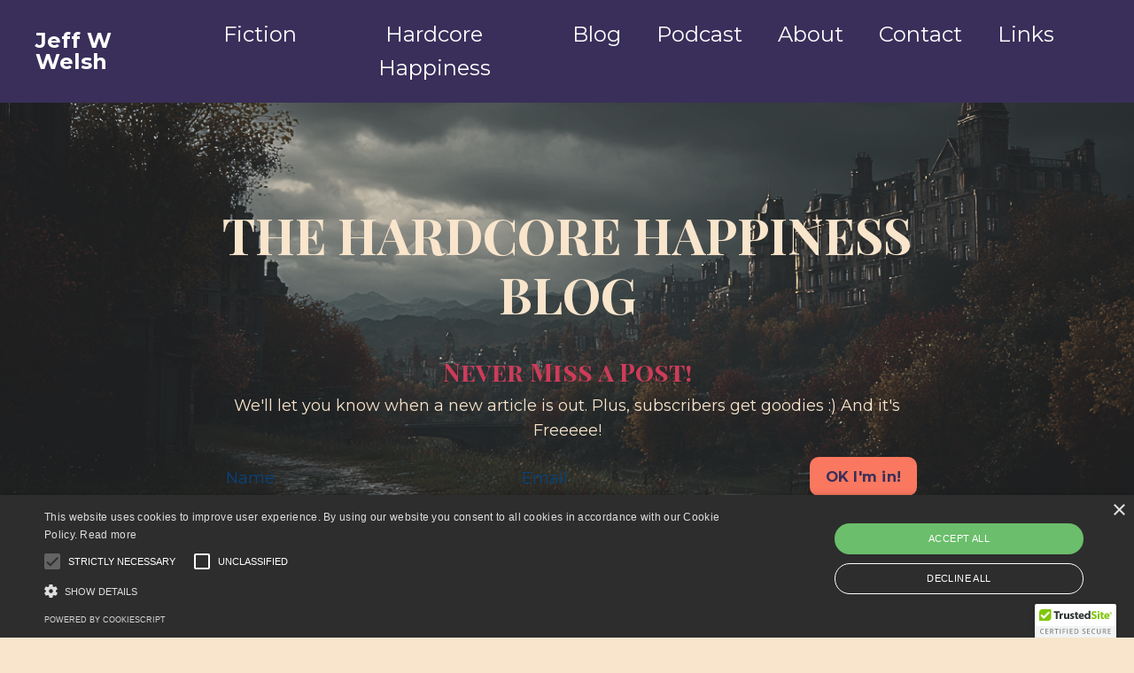

--- FILE ---
content_type: text/html; charset=utf-8
request_url: https://www.jeffwwelsh.com/blog?tag=mindset
body_size: 15436
content:
<!doctype html>
<html lang="en">
  <head>
    
              <meta name="csrf-param" content="authenticity_token">
              <meta name="csrf-token" content="ffp1O6Tu6ZQERLqie2o5ZcHY6IUUaF2fVBa+b13dyCHchiulHcchzpKGC3RvdlcDUtnrxjUqIPe6qEvnDqS+Sw==">
            
    <title>
      
        Jeff W Welsh: The Hardcore Happiness Blog
      
    </title>
    <meta charset="utf-8" />
    <meta http-equiv="x-ua-compatible" content="ie=edge, chrome=1">
    <meta name="viewport" content="width=device-width, initial-scale=1, shrink-to-fit=no">
    
      <meta name="description" content="Hardcore Happiness encompasses discipline, focus, optimism, community, self-care, compassion, mental health, physical health, protecting your energy and much more. Read on to learn..." />
    
    <meta property="og:type" content="website">
<meta property="og:url" content="https://www.jeffwwelsh.com/blog?tag=mindset">
<meta name="twitter:card" content="summary_large_image">

<meta property="og:title" content="Jeff W Welsh: The Hardcore Happiness Blog">
<meta name="twitter:title" content="Jeff W Welsh: The Hardcore Happiness Blog">


<meta property="og:description" content="Hardcore Happiness encompasses discipline, focus, optimism, community, self-care, compassion, mental health, physical health, protecting your energy and much more. Read on to learn...">
<meta name="twitter:description" content="Hardcore Happiness encompasses discipline, focus, optimism, community, self-care, compassion, mental health, physical health, protecting your energy and much more. Read on to learn...">


<meta property="og:image" content="https://kajabi-storefronts-production.kajabi-cdn.com/kajabi-storefronts-production/file-uploads/sites/2147770993/images/ac50cda-ffe5-1f56-87a-ee0f4abf2147_IMG_9622.jpg">
<meta name="twitter:image" content="https://kajabi-storefronts-production.kajabi-cdn.com/kajabi-storefronts-production/file-uploads/sites/2147770993/images/ac50cda-ffe5-1f56-87a-ee0f4abf2147_IMG_9622.jpg">


    
      <link href="https://kajabi-storefronts-production.kajabi-cdn.com/kajabi-storefronts-production/file-uploads/sites/2147770993/images/21cb5d1-66aa-383e-8618-edc1a2645d_JW_Cartoon_Head.jpg?v=2" rel="shortcut icon" />
    
    <link rel="canonical" href="https://www.jeffwwelsh.com/blog?tag=mindset" />

    <!-- Google Fonts ====================================================== -->
    <link rel="preconnect" href="https://fonts.gstatic.com" crossorigin>
    <link rel="stylesheet" media="print" onload="this.onload=null;this.removeAttribute(&#39;media&#39;);" type="text/css" href="//fonts.googleapis.com/css?family=Montserrat:400,700,400italic,700italic|Playfair+Display+SC:400,700,400italic,700italic&amp;display=swap" />

    <!-- Kajabi CSS ======================================================== -->
    <link rel="stylesheet" media="print" onload="this.onload=null;this.removeAttribute(&#39;media&#39;);" type="text/css" href="https://kajabi-app-assets.kajabi-cdn.com/assets/core-0d125629e028a5a14579c81397830a1acd5cf5a9f3ec2d0de19efb9b0795fb03.css" />

    

    <!-- Font Awesome Icons -->
    <link rel="stylesheet" media="print" onload="this.onload=null;this.removeAttribute(&#39;media&#39;);" type="text/css" crossorigin="anonymous" href="https://use.fontawesome.com/releases/v5.15.2/css/all.css" />

    <link rel="stylesheet" media="screen" href="https://kajabi-storefronts-production.kajabi-cdn.com/kajabi-storefronts-production/themes/2154483906/assets/styles.css?1767471410141589" />

    <!-- Customer CSS ====================================================== -->
    <!-- If you're using custom css that affects the first render of the page, replace async_style_link below with styesheet_tag -->
    <link rel="stylesheet" media="print" onload="this.onload=null;this.removeAttribute(&#39;media&#39;);" type="text/css" href="https://kajabi-storefronts-production.kajabi-cdn.com/kajabi-storefronts-production/themes/2154483906/assets/overrides.css?1767471410141589" />
    <style>
  /* Custom CSS Added Via Theme Settings */
  h1, {
font-family: "Della Respira", serif;
}

h2, h3, h4, {
font-family: "Gotu", serif;
}

p {
font-family: "Montserrat", serif;
}
/* This creates bigger spacing between the main navigation menu items */

.header__content--desktop .link-list__link {
margin-left: 20px !important;
margin-right: 20px !important;
}


/* This underlines the main navigation menu items when hovering over them */

.header a.link-list__link:hover {
text-decoration: underline !important;
}


/* This modifies the form fields to have squared edges and only show the bottom border */

.form-control {
border-radius: 0px !important;
border-left-width: 0px !important;
border-top-width: 0px !important;
border-right-width: 0px !important;
background-color: #ffffff00 !important;
border-color: #ACACAC !important;
}


/* This removes the shadow from the form button */

.form-btn {
-webkit-box-shadow: 0 0px 0px rgb(0 0 0 / 10%) !important;
box-shadow: 0 0px 0px rgb(0 0 0 / 10%) !important;
}


/* This removes the rounded corners of the filter field as seen on the Announcements and Blog Search Pages  */

.filter__field {
border-radius: 0px !important;
}


/* This removes the shadow from buttons throughout the site */

.btn {
-webkit-box-shadow: 0 0px 0px rgb(0 0 0 / 10%) !important;
box-shadow: 0 0px 0px rgb(0 0 0 / 10%) !important;
}


/* This modifies the accordions to only show the bottom border */

.block-type--accordion .block {
border-top: 0px !important;
border-left: 0px !important;
border-right: 0px !important;
}


/* This adds more spacing between the login page title and login form fields */

h1.auth__title { 
margin-bottom: 40px; !important;
}


/* This reduces the h1 font size of the blog post title on the blog feed page on desktop  */

@media (min-width: 768px) {
h1.blog-post-body__title {
font-size: 58px !important;
}
}

/* This moves the podcast intro section up higher so that it is behind the transparent header. Delete this code if not using a transparent header for the website theme */

.podcast-intro { 
margin-top: -80px !important;
padding-top: 80px !important;
}


/* This moves the coaching product hero section up higher so that it is behind the transparent header. Delete this code if not using a transparent header for the website theme */

.coaching-programs__container { 
margin-top: -94px !important;
}

.coaching-programs__header  {
padding-top: 94px !important;
}


/* This removes the rounded corners on the error prompt */

.parsley-errors-list {
border-radius: 0px !important;
}


/* This removes the rounded corners on alert messages */

.alert {
border-radius: 0px !important;
}


/* This modifies the colors on the red alert message */

.alert--danger {
border-color: #7D251C !important;
color: #7D251C !important;
background-color: RGBA(125, 37, 28, 0.15) !important;
}

/* Sets default link color */
a {
  color: #ce2c5a; /* replace with your desired hex code */
}
/* Color for links when hovered */
a:hover {
  color: #ce2c5a;
}
/* Optional: visited link color */
a:visited {
  color: #f9785f;
}

</style>


    <!-- Kajabi Editor Only CSS ============================================ -->
    

    <!-- Header hook ======================================================= -->
    <link rel="alternate" type="application/rss+xml" title="Jeff W Welsh: The Hardcore Happiness Blog" href="https://www.jeffwwelsh.com/blog.rss" /><script type="text/javascript">
  var Kajabi = Kajabi || {};
</script>
<script type="text/javascript">
  Kajabi.currentSiteUser = {
    "id" : "-1",
    "type" : "Guest",
    "contactId" : "",
  };
</script>
<script type="text/javascript">
  Kajabi.theme = {
    activeThemeName: "Taylor",
    previewThemeId: null,
    editor: false
  };
</script>
<meta name="turbo-prefetch" content="false">
<script type="text/javascript" charset="UTF-8" src="//cdn.cookie-script.com/s/6034bc09958ae2cf8b9b9849e3d6447b.js"></script>

<script type="text/javascript" src="https://cdn.ywxi.net/js/1.js" async></script>

<link rel="preconnect" href="https://fonts.googleapis.com">
<link rel="preconnect" href="https://fonts.gstatic.com" crossorigin>
<link href="https://fonts.googleapis.com/css2?family=Gotu&display=swap" rel="stylesheet">

<link rel="preconnect" href="https://fonts.googleapis.com">
<link rel="preconnect" href="https://fonts.gstatic.com" crossorigin>
<link href="https://fonts.googleapis.com/css2?family=Della+Respira&display=swap" rel="stylesheet"><style type="text/css">
  #editor-overlay {
    display: none;
    border-color: #2E91FC;
    position: absolute;
    background-color: rgba(46,145,252,0.05);
    border-style: dashed;
    border-width: 3px;
    border-radius: 3px;
    pointer-events: none;
    cursor: pointer;
    z-index: 10000000000;
  }
  .editor-overlay-button {
    color: white;
    background: #2E91FC;
    border-radius: 2px;
    font-size: 13px;
    margin-inline-start: -24px;
    margin-block-start: -12px;
    padding-block: 3px;
    padding-inline: 10px;
    text-transform:uppercase;
    font-weight:bold;
    letter-spacing:1.5px;

    left: 50%;
    top: 50%;
    position: absolute;
  }
</style>
<script src="https://kajabi-app-assets.kajabi-cdn.com/vite/assets/track_analytics-999259ad.js" crossorigin="anonymous" type="module"></script><link rel="modulepreload" href="https://kajabi-app-assets.kajabi-cdn.com/vite/assets/stimulus-576c66eb.js" as="script" crossorigin="anonymous">
<link rel="modulepreload" href="https://kajabi-app-assets.kajabi-cdn.com/vite/assets/track_product_analytics-9c66ca0a.js" as="script" crossorigin="anonymous">
<link rel="modulepreload" href="https://kajabi-app-assets.kajabi-cdn.com/vite/assets/stimulus-e54d982b.js" as="script" crossorigin="anonymous">
<link rel="modulepreload" href="https://kajabi-app-assets.kajabi-cdn.com/vite/assets/trackProductAnalytics-3d5f89d8.js" as="script" crossorigin="anonymous">      <script type="text/javascript">
        if (typeof (window.rudderanalytics) === "undefined") {
          !function(){"use strict";window.RudderSnippetVersion="3.0.3";var sdkBaseUrl="https://cdn.rudderlabs.com/v3"
          ;var sdkName="rsa.min.js";var asyncScript=true;window.rudderAnalyticsBuildType="legacy",window.rudderanalytics=[]
          ;var e=["setDefaultInstanceKey","load","ready","page","track","identify","alias","group","reset","setAnonymousId","startSession","endSession","consent"]
          ;for(var n=0;n<e.length;n++){var t=e[n];window.rudderanalytics[t]=function(e){return function(){
          window.rudderanalytics.push([e].concat(Array.prototype.slice.call(arguments)))}}(t)}try{
          new Function('return import("")'),window.rudderAnalyticsBuildType="modern"}catch(a){}
          if(window.rudderAnalyticsMount=function(){
          "undefined"==typeof globalThis&&(Object.defineProperty(Object.prototype,"__globalThis_magic__",{get:function get(){
          return this},configurable:true}),__globalThis_magic__.globalThis=__globalThis_magic__,
          delete Object.prototype.__globalThis_magic__);var e=document.createElement("script")
          ;e.src="".concat(sdkBaseUrl,"/").concat(window.rudderAnalyticsBuildType,"/").concat(sdkName),e.async=asyncScript,
          document.head?document.head.appendChild(e):document.body.appendChild(e)
          },"undefined"==typeof Promise||"undefined"==typeof globalThis){var d=document.createElement("script")
          ;d.src="https://polyfill-fastly.io/v3/polyfill.min.js?version=3.111.0&features=Symbol%2CPromise&callback=rudderAnalyticsMount",
          d.async=asyncScript,document.head?document.head.appendChild(d):document.body.appendChild(d)}else{
          window.rudderAnalyticsMount()}window.rudderanalytics.load("2apYBMHHHWpiGqicceKmzPebApa","https://kajabiaarnyhwq.dataplane.rudderstack.com",{})}();
        }
      </script>
      <script type="text/javascript">
        if (typeof (window.rudderanalytics) !== "undefined") {
          rudderanalytics.page({"account_id":"2147757458","site_id":"2147770993"});
        }
      </script>
      <script type="text/javascript">
        if (typeof (window.rudderanalytics) !== "undefined") {
          (function () {
            function AnalyticsClickHandler (event) {
              const targetEl = event.target.closest('a') || event.target.closest('button');
              if (targetEl) {
                rudderanalytics.track('Site Link Clicked', Object.assign(
                  {"account_id":"2147757458","site_id":"2147770993"},
                  {
                    link_text: targetEl.textContent.trim(),
                    link_href: targetEl.href,
                    tag_name: targetEl.tagName,
                  }
                ));
              }
            };
            document.addEventListener('click', AnalyticsClickHandler);
          })();
        }
      </script>
<meta name='site_locale' content='en'><style type="text/css">
  body main {
    direction: ltr;
  }
  .slick-list {
    direction: ltr;
  }
</style>
<style type="text/css">
  /* Font Awesome 4 */
  .fa.fa-twitter{
    font-family:sans-serif;
  }
  .fa.fa-twitter::before{
    content:"𝕏";
    font-size:1.2em;
  }

  /* Font Awesome 5 */
  .fab.fa-twitter{
    font-family:sans-serif;
  }
  .fab.fa-twitter::before{
    content:"𝕏";
    font-size:1.2em;
  }
</style>
<link rel="stylesheet" href="https://cdn.jsdelivr.net/npm/@kajabi-ui/styles@1.0.4/dist/kajabi_products/kajabi_products.css" />
<script type="module" src="https://cdn.jsdelivr.net/npm/@pine-ds/core@3.13.0/dist/pine-core/pine-core.esm.js"></script>
<script nomodule src="https://cdn.jsdelivr.net/npm/@pine-ds/core@3.13.0/dist/pine-core/index.esm.js"></script>


  </head>

  <style>
  

  
    
      body {
        background-color: #f8e5cc;
      }
    
  
</style>

  <body id="encore-theme" class="background-light sage-excluded">
    


    <div id="section-header" data-section-id="header">

<style>
  /* Default Header Styles */
  .header {
    
      background-color: #392f5a;
    
    font-size: 24px;
  }
  .header a,
  .header a.link-list__link,
  .header a.link-list__link:hover,
  .header a.social-icons__icon,
  .header .user__login a,
  .header .dropdown__item a,
  .header .dropdown__trigger:hover {
    color: #ffffff;
  }
  .header .dropdown__trigger {
    color: #ffffff !important;
  }
  /* Mobile Header Styles */
  @media (max-width: 767px) {
    .header {
      
      font-size: 16px;
    }
    
      .header a,
      .header a.link-list__link,
      .header a.social-icons__icon,
      .header .dropdown__item a,
      .header .user__login a,
      .header a.link-list__link:hover,
      .header .dropdown__trigger:hover {
        color: #392f5a;
      }
      .header .dropdown__trigger {
        color: #392f5a !important;
      }
    
    .header .hamburger__slices .hamburger__slice {
      
        background-color: #f9785f;
      
    }
    
      .header a.link-list__link, .dropdown__item a, .header__content--mobile {
        text-align: center;
      }
    
    .header--overlay .header__content--mobile  {
      padding-bottom: 20px;
    }
  }
  /* Sticky Styles */
  
    .header.header--fixed {
      background-color: #392f5a;
      
        background-color: ;
      
      
        background-color: #392f5a;
      
    }
    
      .header.header--fixed a,
      .header.header--fixed a.link-list__link,
      .header.header--fixed a.link-list__link:hover,
      .header.header--fixed a.social-icons__icon,
      .header.header--fixed .dropdown__trigger:hover,
      .header.header--fixed .dropdown__item a,
      .header.header--fixed .user__login a {
        color: #ffffff;
      }
    
    
      .header.header--fixed .dropdown__trigger {
        color: #ffffff !important;
      }
    
    .header.header--fixed .hamburger__slice {
      
        background-color: #ffffff;
      
    }
  
</style>

<div class="hidden">
  
    
  
    
  
    
  
  
  
  
</div>

<header class="header header--overlay sticky   background-dark header--close-on-scroll" kjb-settings-id="sections_header_settings_background_color">
  <div class="hello-bars">
    
      
    
      
    
      
    
  </div>
  
    <div class="header__wrap">
      <div class="header__content header__content--desktop background-dark">
        <div class="container header__container media justify-content-center">
          
            
                <style>
@media (min-width: 768px) {
  #block-1555988494486 {
    text-align: left;
  }
} 
</style>

<div 
  id="block-1555988494486" 
  class="header__block header__block--logo header__block--show header__switch-content " 
  kjb-settings-id="sections_header_blocks_1555988494486_settings_stretch"
  
>
  

<style>
  #block-1555988494486 {
    line-height: 1;
  }
  #block-1555988494486 .logo__image {
    display: block;
    width: 140px;
  }
  #block-1555988494486 .logo__text {
    color: #ffffff;
  }
</style>

<a class="logo" href="/">
  
    <p class="logo__text" kjb-settings-id="sections_header_blocks_1555988494486_settings_logo_text">Jeff W Welsh</p>
  
</a>

</div>

              
          
            
                <style>
@media (min-width: 768px) {
  #block-1607554198094 {
    text-align: center;
  }
} 
</style>

<div 
  id="block-1607554198094" 
  class="header__block header__switch-content header__block--menu " 
  kjb-settings-id="sections_header_blocks_1607554198094_settings_stretch"
  
>
  <div class="link-list justify-content-center" kjb-settings-id="sections_header_blocks_1607554198094_settings_menu">
  
    <a class="link-list__link" href="https://www.jeffwwelsh.com/fiction"  target="_blank" rel="noopener" >Fiction</a>
  
    <a class="link-list__link" href="https://www.jeffwwelsh.com/hardcore-happiness"  target="_blank" rel="noopener" >Hardcore Happiness</a>
  
    <a class="link-list__link" href="https://www.jeffwwelsh.com/blog"  target="_blank" rel="noopener" >Blog</a>
  
    <a class="link-list__link" href="https://JeffWWelsh.com/podcast/"  target="_blank" rel="noopener" >Podcast</a>
  
    <a class="link-list__link" href="https://www.jeffwwelsh.com/about"  target="_blank" rel="noopener" >About</a>
  
    <a class="link-list__link" href="https://www.jeffwwelsh.com/contact"  target="_blank" rel="noopener" >Contact</a>
  
    <a class="link-list__link" href="https://www.jeffwwelsh.com/links"  target="_blank" rel="noopener" >Links</a>
  
</div>

</div>

              
          
            
                <style>
@media (min-width: 768px) {
  #block-1699729782688 {
    text-align: center;
  }
} 
</style>

<div 
  id="block-1699729782688" 
  class="header__block header__switch-content header__block--menu " 
  kjb-settings-id="sections_header_blocks_1699729782688_settings_stretch"
  
>
  <div class="link-list justify-content-center" kjb-settings-id="sections_header_blocks_1699729782688_settings_menu">
  
</div>

</div>

              
          
          
            <div class="hamburger hidden--desktop" kjb-settings-id="sections_header_settings_hamburger_color">
              <div class="hamburger__slices">
                <div class="hamburger__slice hamburger--slice-1"></div>
                <div class="hamburger__slice hamburger--slice-2"></div>
                <div class="hamburger__slice hamburger--slice-3"></div>
                <div class="hamburger__slice hamburger--slice-4"></div>
              </div>
            </div>
          
          
        </div>
      </div>
      <div class="header__content header__content--mobile">
        <div class="header__switch-content header__spacer"></div>
      </div>
    </div>
  
</header>

</div>
    <main>
      <div data-dynamic-sections=blog><div id="section-1607887261302" data-section-id="1607887261302"><style>
  
    #section-1607887261302 {
      background-image: url(https://kajabi-storefronts-production.kajabi-cdn.com/kajabi-storefronts-production/file-uploads/themes/2154483906/settings_images/efcc076-2758-6048-524e-e71e38715d7_Untitled_design_2_.png);
      background-position: center;
    }
  
  #section-1607887261302 .section__overlay {
    position: absolute;
    width: 100%;
    height: 100%;
    left: 0;
    top: 0;
    background-color: rgba(186, 187, 191, 0.15);
  }
  #section-1607887261302 .sizer {
    padding-top: 40px;
    padding-bottom: 40px;
  }
  #section-1607887261302 .container {
    max-width: calc(1260px + 10px + 10px);
    padding-right: 10px;
    padding-left: 10px;
    
  }
  #section-1607887261302 .row {
    
  }
  #section-1607887261302 .container--full {
    width: 100%;
    max-width: calc(100% + 10px + 10px);
  }
  @media (min-width: 768px) {
    
      #section-1607887261302 {
        
          background-attachment: fixed;
        
      }
    
    #section-1607887261302 .sizer {
      padding-top: 100px;
      padding-bottom: 100px;
    }
    #section-1607887261302 .container {
      max-width: calc(1260px + 40px + 40px);
      padding-right: 40px;
      padding-left: 40px;
    }
    #section-1607887261302 .container--full {
      max-width: calc(100% + 40px + 40px);
    }
  }
  
  
</style>


<section kjb-settings-id="sections_1607887261302_settings_background_color"
  class="section
  
  
   background-light "
  data-reveal-event=""
  data-reveal-offset=""
  data-reveal-units="seconds">
  <div class="sizer ">
    
    <div class="section__overlay"></div>
    <div class="container ">
      <div class="row align-items-center justify-content-center">
        
          




<style>
  /* flush setting */
  
  
  /* margin settings */
  #block-1607887261302_0, [data-slick-id="1607887261302_0"] {
    margin-top: 0px;
    margin-right: 0px;
    margin-bottom: 0px;
    margin-left: 0px;
  }
  #block-1607887261302_0 .block, [data-slick-id="1607887261302_0"] .block {
    /* border settings */
    border: 0px none black;
    border-radius: 0px;
    

    /* background color */
    
    /* default padding for mobile */
    
    
    
    /* mobile padding overrides */
    
    
    
    
    
  }

  @media (min-width: 768px) {
    /* desktop margin settings */
    #block-1607887261302_0, [data-slick-id="1607887261302_0"] {
      margin-top: 0px;
      margin-right: 0px;
      margin-bottom: 0px;
      margin-left: 0px;
    }
    #block-1607887261302_0 .block, [data-slick-id="1607887261302_0"] .block {
      /* default padding for desktop  */
      
      
      /* desktop padding overrides */
      
      
      
      
      
    }
  }
  /* mobile text align */
  @media (max-width: 767px) {
    #block-1607887261302_0, [data-slick-id="1607887261302_0"] {
      text-align: center;
    }
  }
</style>



<div
  id="block-1607887261302_0"
  class="
  block-type--text
  text-center
  col-8
  
  
  
    
  
  
  "
  
  data-reveal-event=""
  data-reveal-offset=""
  data-reveal-units="seconds"
  
    kjb-settings-id="sections_1607887261302_blocks_1607887261302_0_settings_width"
  
  
>
  <div class="block
    box-shadow-none
    "
    
      data-aos="none"
      data-aos-delay="0"
      data-aos-duration="0"
    
    
  >
    
    <style>
  
  #block-1577982541036_0 .btn {
    margin-top: 1rem;
  }
</style>


  <h2><span style="color: #ffffff;"><span style="color: #f8e5cc;">THE HARDCORE HAPPINESS BLOG</span><br /></span></h2>




  </div>
</div>


        
          




<style>
  /* flush setting */
  
  
  /* margin settings */
  #block-1696030570348, [data-slick-id="1696030570348"] {
    margin-top: 0px;
    margin-right: 0px;
    margin-bottom: 0px;
    margin-left: 0px;
  }
  #block-1696030570348 .block, [data-slick-id="1696030570348"] .block {
    /* border settings */
    border: 4px  black;
    border-radius: 4px;
    

    /* background color */
    
    /* default padding for mobile */
    
    
      padding: 20px;
    
    
      
        padding: 20px;
      
    
    /* mobile padding overrides */
    
    
      padding-top: 0px;
    
    
      padding-right: 0px;
    
    
      padding-bottom: 0px;
    
    
      padding-left: 0px;
    
  }

  @media (min-width: 768px) {
    /* desktop margin settings */
    #block-1696030570348, [data-slick-id="1696030570348"] {
      margin-top: 0px;
      margin-right: 0px;
      margin-bottom: 0px;
      margin-left: 0px;
    }
    #block-1696030570348 .block, [data-slick-id="1696030570348"] .block {
      /* default padding for desktop  */
      
      
        
          padding: 30px;
        
      
      /* desktop padding overrides */
      
      
        padding-top: 0px;
      
      
        padding-right: 0px;
      
      
        padding-bottom: 0px;
      
      
        padding-left: 0px;
      
    }
  }
  /* mobile text align */
  @media (max-width: 767px) {
    #block-1696030570348, [data-slick-id="1696030570348"] {
      text-align: center;
    }
  }
</style>



<div
  id="block-1696030570348"
  class="
  block-type--form
  text-center
  col-8
  
  
  
    
  
  
  "
  
  data-reveal-event=""
  data-reveal-offset=""
  data-reveal-units="seconds"
  
    kjb-settings-id="sections_1607887261302_blocks_1696030570348_settings_width"
  
  
>
  <div class="block
    box-shadow-
    "
    
      data-aos="none"
      data-aos-delay="0"
      data-aos-duration="0"
    
    
  >
    
    








<style>
  #block-1696030570348 .form-btn {
    border-color: #f9785f;
    border-radius: 10px;
    background: #f9785f;
    color: #392f5a;
  }
  #block-1696030570348 .btn--outline {
    color: #f9785f;
    background: transparent;
  }
  #block-1696030570348 .disclaimer-text {
    font-size: 16px;
    margin-top: 1.25rem;
    margin-bottom: 0;
    color: #f8e5cc;
  }
</style>



<div class="form">
  <div
    kjb-settings-id="sections_1607887261302_blocks_1696030570348_settings_text"
    
  >
    <h4><strong><span style="color: #ce3c5a;">Never Miss a Post!</span></strong></h4>
<p><span style="color: #f8e5cc;">We'll let you know when a new article is out. Plus, subscribers get goodies :) And it's Freeeee!</span></p>
  </div>
  
    <form data-parsley-validate="true" data-kjb-disable-on-submit="true" action="https://www.jeffwwelsh.com/forms/2148255483/form_submissions" accept-charset="UTF-8" method="post"><input name="utf8" type="hidden" value="&#x2713;" autocomplete="off" /><input type="hidden" name="authenticity_token" value="oj0X0CppQ5S15/dsAskEGSxjAObgzSp+ziiadtTt9Np3A3Hf6rilsg6yMIp2MbIq3YhowG8szlvU3788GG0aNA==" autocomplete="off" /><input type="text" name="website_url" autofill="off" placeholder="Skip this field" style="display: none;" /><input type="hidden" name="kjb_fk_checksum" autofill="off" value="246eb36e43cc3bba3991d59f16dbbc53" /><input type="hidden" name="form_submission[template_metadata_id]" value="2153809284" autofill="off" />
      <div class="fields-wrapper">
        <input type="hidden" name="thank_you_url" value="">
        
          <div class="text-field form-group"><input type="text" name="form_submission[name]" id="form_submission_name" value="" required="required" class="form-control" placeholder="Name" /></div>
        
          <div class="email-field form-group"><input required="required" class="form-control" placeholder="Email" type="email" name="form_submission[email]" id="form_submission_email" /></div>
        
        <div>
          
          <button
            id="form-button"
            class="form-btn btn--solid btn--auto btn--small"
            type="submit"
            role="button"
            kjb-settings-id="sections_1607887261302_blocks_1696030570348_settings_btn_text"
          >OK I'm in!</button>
        </div>
      </div>
    </form>
    
      <p
        class="disclaimer-text"
        kjb-settings-id="sections_1607887261302_blocks_1696030570348_settings_disclaimer_text"
        
      >
        Only bad people sell your info. We're not bad people.
      </p>
    
  
</div>

  </div>
</div>


        
      </div>
    </div>
  </div>
</section>

</div><div id="section-1599589855686" data-section-id="1599589855686"><style>
  
  .blog-listings {
    background-color: #392f5a;
  }
  .blog-listings .sizer {
    padding-top: 40px;
    padding-bottom: 40px;
  }
  .blog-listings .container {
    max-width: calc(1260px + 10px + 10px);
    padding-right: 10px;
    padding-left: 10px;
  }
  .blog-listing__panel {
    background-color: #ffffff;
    border-color: ;
    border-radius: 0px;
    border-style: none;
    border-width: 0px ;
  }
  .blog-listing__title {
    color: #f8e5cc !important;
  }
  .blog-listing__title:hover {
    color: #f8e5cc !important;
  }
  .blog-listing__date {
    color: #f97850;
  }
  .tag {
    color: #07437f;
    background-color: #f8e5cc;
  }
  .tag:hover {
    color: #07437f;
    background-color: #f8e5cc;
  }
  .blog-listing__content {
    color: #f8e5cc;
  }
  .blog-listing__more {
    color: ;
  }
  @media (min-width: 768px) {
    
    .blog-listings .sizer {
      padding-top: 40px;
      padding-bottom: 40px;
    }
    .blog-listings .container {
      max-width: calc(1260px + 40px + 40px);
      padding-right: 40px;
      padding-left: 40px;
    }
  }
  .pag__link {
    color: #f8e5cc;
  }
  .pag__link--current {
    color: #f97850;
  }
  .pag__link--disabled {
    color: ;
  }
</style>

<section class="blog-listings background-dark" kjb-settings-id="sections_1599589855686_settings_background_color">
  <div class="sizer">
    
    <div class="container">
      <div class="row">
        
          <div class="col-lg-12">
        
          <div class="blog-listings__content blog-listings__content--grid-2">
            
              
                





<div class="blog-listing blog-listing--grid-2 blog-listing--has-media">
  
    <div class="blog-listing__media">
      
        
  
    
      <a href="/blog/what-doesn't-kill-you">
        <img loading="auto" alt="Blog post: What Doesn&#39;t Kill You" src="https://kajabi-storefronts-production.kajabi-cdn.com/kajabi-storefronts-production/file-uploads/blogs/2147590590/images/c1fec-162-4f1-caa-5acedd28bc4_What-Doesn_t-Kill-You.png" />
      </a>
    
  


      
    </div>
    <div class="blog-listing__data">
      <a class="h3 blog-listing__title" href="/blog/what-doesn't-kill-you">What Doesn’t Kill You: The Real Cost of a Lifetime of Stress.</a>
      
        <span class="blog-listing__tags" kjb-settings-id="sections_1599589855686_settings_show_tags">
          
            
              <a class="tag" href="https://www.jeffwwelsh.com/blog?tag=allotropic+load">allotropic load</a>
            
              <a class="tag" href="https://www.jeffwwelsh.com/blog?tag=happiness">happiness</a>
            
              <a class="tag" href="https://www.jeffwwelsh.com/blog?tag=mental+health">mental health</a>
            
              <a class="tag" href="https://www.jeffwwelsh.com/blog?tag=mindset">mindset</a>
            
              <a class="tag" href="https://www.jeffwwelsh.com/blog?tag=stress">stress</a>
            
          
        </span>
      
      
        <span class="blog-listing__date" kjb-settings-id="sections_1599589855686_settings_show_date">Dec 05, 2025</span>
      
      
      
        
          <div class="blog-listing__content"><p>In 1888, Friedrich Nietzsche published <em>Twilight of the Idols</em>, in which he wrote: “<em>Was mich nicht umbringt, macht mich stärker.</em>” (What doesn’t kill me makes me stronger.)<br/><br/>This sentiment was a critical p...</p></div>
        
        <a class="blog-listing__more" href="/blog/what-doesn't-kill-you" kjb-settings-id="sections_1599589855686_settings_read_more">Continue Reading...</a>
      
    </div>
  
</div>

              
                





<div class="blog-listing blog-listing--grid-2 blog-listing--has-media">
  
    <div class="blog-listing__media">
      
        
  
    
      <a href="/blog/what-if">
        <img loading="auto" alt="Blog post: What If?" src="https://kajabi-storefronts-production.kajabi-cdn.com/kajabi-storefronts-production/file-uploads/blogs/2147590590/images/a4cf46e-3512-cce2-6568-aff8f35e83ab_What-If_2_.png" />
      </a>
    
  


      
    </div>
    <div class="blog-listing__data">
      <a class="h3 blog-listing__title" href="/blog/what-if">What If?</a>
      
        <span class="blog-listing__tags" kjb-settings-id="sections_1599589855686_settings_show_tags">
          
            
              <a class="tag" href="https://www.jeffwwelsh.com/blog?tag=mental+health">mental health</a>
            
              <a class="tag" href="https://www.jeffwwelsh.com/blog?tag=mindfulness">mindfulness</a>
            
              <a class="tag" href="https://www.jeffwwelsh.com/blog?tag=mindset">mindset</a>
            
              <a class="tag" href="https://www.jeffwwelsh.com/blog?tag=positive+psychology">positive psychology</a>
            
              <a class="tag" href="https://www.jeffwwelsh.com/blog?tag=purpose">purpose</a>
            
          
        </span>
      
      
        <span class="blog-listing__date" kjb-settings-id="sections_1599589855686_settings_show_date">Nov 28, 2025</span>
      
      
      
        
          <div class="blog-listing__content"><p>The What-If Mindshift: Why your brain defaults to fear—and how to train it to imagine opportunity.<br/><br/>“You can ‘what-if’ yourself to death,” she said.<br/><br/>She was right, of course. I’m an INFP, a first-born, a...</p></div>
        
        <a class="blog-listing__more" href="/blog/what-if" kjb-settings-id="sections_1599589855686_settings_read_more">Continue Reading...</a>
      
    </div>
  
</div>

              
                





<div class="blog-listing blog-listing--grid-2 blog-listing--has-media">
  
    <div class="blog-listing__media">
      
        
  
    
      <a href="/blog/should-you-continue">
        <img loading="auto" alt="Blog post: Should You Continue?" src="https://kajabi-storefronts-production.kajabi-cdn.com/kajabi-storefronts-production/file-uploads/blogs/2147590590/images/ec3a1b-8f08-34c5-3f2e-3bae12830707_Should-You-Continue.png" />
      </a>
    
  


      
    </div>
    <div class="blog-listing__data">
      <a class="h3 blog-listing__title" href="/blog/should-you-continue">Should You Continue?</a>
      
        <span class="blog-listing__tags" kjb-settings-id="sections_1599589855686_settings_show_tags">
          
            
              <a class="tag" href="https://www.jeffwwelsh.com/blog?tag=adventure">adventure</a>
            
              <a class="tag" href="https://www.jeffwwelsh.com/blog?tag=identity">identity</a>
            
              <a class="tag" href="https://www.jeffwwelsh.com/blog?tag=life">life</a>
            
              <a class="tag" href="https://www.jeffwwelsh.com/blog?tag=mindset">mindset</a>
            
              <a class="tag" href="https://www.jeffwwelsh.com/blog?tag=purpose">purpose</a>
            
          
        </span>
      
      
        <span class="blog-listing__date" kjb-settings-id="sections_1599589855686_settings_show_date">Nov 15, 2025</span>
      
      
      
        
          <div class="blog-listing__content"><p>You are on a long journey and you finally reach your destination. Now what, now that you have arrived? Should you continue?<br/><br/>You’ve planned this adventure for a long time. Weeks or months; maybe most of...</p></div>
        
        <a class="blog-listing__more" href="/blog/should-you-continue" kjb-settings-id="sections_1599589855686_settings_read_more">Continue Reading...</a>
      
    </div>
  
</div>

              
                





<div class="blog-listing blog-listing--grid-2 blog-listing--has-media">
  
    <div class="blog-listing__media">
      
        
  
    
      <a href="/blog/the-truth-about-anxiety">
        <img loading="auto" alt="Blog post: The Truth About Anxiety" src="https://kajabi-storefronts-production.kajabi-cdn.com/kajabi-storefronts-production/file-uploads/blogs/2147590590/images/c507e38-265a-178-8ead-5537c074c71_The-Truth-About-Anxiety.png" />
      </a>
    
  


      
    </div>
    <div class="blog-listing__data">
      <a class="h3 blog-listing__title" href="/blog/the-truth-about-anxiety">The Truth About Anxiety</a>
      
        <span class="blog-listing__tags" kjb-settings-id="sections_1599589855686_settings_show_tags">
          
            
              <a class="tag" href="https://www.jeffwwelsh.com/blog?tag=anxiety">anxiety</a>
            
              <a class="tag" href="https://www.jeffwwelsh.com/blog?tag=mindset">mindset</a>
            
              <a class="tag" href="https://www.jeffwwelsh.com/blog?tag=peace">peace</a>
            
              <a class="tag" href="https://www.jeffwwelsh.com/blog?tag=relax">relax</a>
            
              <a class="tag" href="https://www.jeffwwelsh.com/blog?tag=stress">stress</a>
            
          
        </span>
      
      
        <span class="blog-listing__date" kjb-settings-id="sections_1599589855686_settings_show_date">Nov 01, 2025</span>
      
      
      
        
          <div class="blog-listing__content"><p><span style='color: #f9785f;'><em>This article is the last in my mini-series on fear, stress and anxiety.</em></span><br/><br/>In the United States today, nearly 100 million adults—more than 40 percent of the population—regularly use some chemical substanc...</p></div>
        
        <a class="blog-listing__more" href="/blog/the-truth-about-anxiety" kjb-settings-id="sections_1599589855686_settings_read_more">Continue Reading...</a>
      
    </div>
  
</div>

              
                





<div class="blog-listing blog-listing--grid-2 blog-listing--has-media">
  
    <div class="blog-listing__media">
      
        
  
    
      <a href="/blog/miraculous">
        <img loading="auto" alt="Blog post: Miraculous" src="https://kajabi-storefronts-production.kajabi-cdn.com/kajabi-storefronts-production/file-uploads/blogs/2147590590/images/2c0c1e6-8070-3d24-331-85ad43c156f_Miraculous.png" />
      </a>
    
  


      
    </div>
    <div class="blog-listing__data">
      <a class="h3 blog-listing__title" href="/blog/miraculous">Miraculous</a>
      
        <span class="blog-listing__tags" kjb-settings-id="sections_1599589855686_settings_show_tags">
          
            
              <a class="tag" href="https://www.jeffwwelsh.com/blog?tag=creation">creation</a>
            
              <a class="tag" href="https://www.jeffwwelsh.com/blog?tag=existence">existence</a>
            
              <a class="tag" href="https://www.jeffwwelsh.com/blog?tag=existential">existential</a>
            
              <a class="tag" href="https://www.jeffwwelsh.com/blog?tag=mindset">mindset</a>
            
              <a class="tag" href="https://www.jeffwwelsh.com/blog?tag=miracle">miracle</a>
            
              <a class="tag" href="https://www.jeffwwelsh.com/blog?tag=purpose">purpose</a>
            
          
        </span>
      
      
        <span class="blog-listing__date" kjb-settings-id="sections_1599589855686_settings_show_date">Oct 24, 2025</span>
      
      
      
        
          <div class="blog-listing__content"><p>You are. Miraculous, that is.<br/><br/>If you are reading or hearing this, you are here, alive and conscious. And that, my friends, is truly a miracle, because there is no rational explanation for it—for you.<br/><br/>I ...</p></div>
        
        <a class="blog-listing__more" href="/blog/miraculous" kjb-settings-id="sections_1599589855686_settings_read_more">Continue Reading...</a>
      
    </div>
  
</div>

              
                





<div class="blog-listing blog-listing--grid-2 blog-listing--has-media">
  
    <div class="blog-listing__media">
      
        
  
    
      <a href="/blog/remember-who-you-are-2">
        <img loading="auto" alt="Blog post: Remember Who You Are" src="https://kajabi-storefronts-production.kajabi-cdn.com/kajabi-storefronts-production/file-uploads/blogs/2147590590/images/30340f6-7dce-a243-abba-68458e7e26_Remember-Who-You-Are_1_.png" />
      </a>
    
  


      
    </div>
    <div class="blog-listing__data">
      <a class="h3 blog-listing__title" href="/blog/remember-who-you-are-2">Remember Who You Are</a>
      
        <span class="blog-listing__tags" kjb-settings-id="sections_1599589855686_settings_show_tags">
          
            
              <a class="tag" href="https://www.jeffwwelsh.com/blog?tag=growth">growth</a>
            
              <a class="tag" href="https://www.jeffwwelsh.com/blog?tag=mindset">mindset</a>
            
              <a class="tag" href="https://www.jeffwwelsh.com/blog?tag=self+esteem">self esteem</a>
            
              <a class="tag" href="https://www.jeffwwelsh.com/blog?tag=self+worth">self worth</a>
            
              <a class="tag" href="https://www.jeffwwelsh.com/blog?tag=success">success</a>
            
          
        </span>
      
      
        <span class="blog-listing__date" kjb-settings-id="sections_1599589855686_settings_show_date">Oct 17, 2025</span>
      
      
      
        
          <div class="blog-listing__content"><p>It’s easy to feel “less than,” especially in today’s world, where every time you doom scroll your social media feed you are bombarded with tales of the (apparently) rich, carefree and famous. You prob...</p></div>
        
        <a class="blog-listing__more" href="/blog/remember-who-you-are-2" kjb-settings-id="sections_1599589855686_settings_read_more">Continue Reading...</a>
      
    </div>
  
</div>

              
                





<div class="blog-listing blog-listing--grid-2 blog-listing--has-media">
  
    <div class="blog-listing__media">
      
        
  
    
      <a href="/blog/feel-the-fear">
        <img loading="auto" alt="Blog post: Feel the Fear (and Do It Anyway)" src="https://kajabi-storefronts-production.kajabi-cdn.com/kajabi-storefronts-production/file-uploads/blogs/2147590590/images/15e6c8-3dda-f12b-b4c2-60521373e7f_Feel-The-Fear.png" />
      </a>
    
  


      
    </div>
    <div class="blog-listing__data">
      <a class="h3 blog-listing__title" href="/blog/feel-the-fear">Feel the Fear (and Do It Anyway)</a>
      
        <span class="blog-listing__tags" kjb-settings-id="sections_1599589855686_settings_show_tags">
          
            
              <a class="tag" href="https://www.jeffwwelsh.com/blog?tag=courage">courage</a>
            
              <a class="tag" href="https://www.jeffwwelsh.com/blog?tag=determination">determination</a>
            
              <a class="tag" href="https://www.jeffwwelsh.com/blog?tag=fear">fear</a>
            
              <a class="tag" href="https://www.jeffwwelsh.com/blog?tag=mindset">mindset</a>
            
              <a class="tag" href="https://www.jeffwwelsh.com/blog?tag=resilience">resilience</a>
            
          
        </span>
      
      
        <span class="blog-listing__date" kjb-settings-id="sections_1599589855686_settings_show_date">Oct 11, 2025</span>
      
      
      
        
          <div class="blog-listing__content"><p>Let’s just get it over with; think the unthinkable and speak the unspeakable:<br/><br/>You’re afraid.<br/><br/>I’m afraid. <em>Everyone is afraid.</em><br/><br/>If you don’t think you’re afraid, it’s because low-level (or more) fear has be...</p></div>
        
        <a class="blog-listing__more" href="/blog/feel-the-fear" kjb-settings-id="sections_1599589855686_settings_read_more">Continue Reading...</a>
      
    </div>
  
</div>

              
                





<div class="blog-listing blog-listing--grid-2 blog-listing--has-media">
  
    <div class="blog-listing__media">
      
        
  
    
      <a href="/blog/how-to-slow-time">
        <img loading="auto" alt="Blog post: How to Slow Time" src="https://kajabi-storefronts-production.kajabi-cdn.com/kajabi-storefronts-production/file-uploads/blogs/2147590590/images/4b716ff-a352-12f-447d-64ff0e75e3cc_How-to-Slow-Time.png" />
      </a>
    
  


      
    </div>
    <div class="blog-listing__data">
      <a class="h3 blog-listing__title" href="/blog/how-to-slow-time">How to Slow Time</a>
      
        <span class="blog-listing__tags" kjb-settings-id="sections_1599589855686_settings_show_tags">
          
            
              <a class="tag" href="https://www.jeffwwelsh.com/blog?tag=autumn+equinox">autumn equinox</a>
            
              <a class="tag" href="https://www.jeffwwelsh.com/blog?tag=gratitude">gratitude</a>
            
              <a class="tag" href="https://www.jeffwwelsh.com/blog?tag=mindfulness">mindfulness</a>
            
              <a class="tag" href="https://www.jeffwwelsh.com/blog?tag=mindset">mindset</a>
            
              <a class="tag" href="https://www.jeffwwelsh.com/blog?tag=time">time</a>
            
          
        </span>
      
      
        <span class="blog-listing__date" kjb-settings-id="sections_1599589855686_settings_show_date">Oct 03, 2025</span>
      
      
      
        
          <div class="blog-listing__content"><p>The seasons change quickly where I live. I’ve been aware of this for some time, but this year, I tried to catch it. To mark the exact day that it happens. I have a thesis: If we pay more attention to ...</p></div>
        
        <a class="blog-listing__more" href="/blog/how-to-slow-time" kjb-settings-id="sections_1599589855686_settings_read_more">Continue Reading...</a>
      
    </div>
  
</div>

              
                





<div class="blog-listing blog-listing--grid-2 blog-listing--has-media">
  
    <div class="blog-listing__media">
      
        
  
    
      <a href="/blog/live-on-purpose">
        <img loading="auto" alt="Blog post: Live on Purpose" src="https://kajabi-storefronts-production.kajabi-cdn.com/kajabi-storefronts-production/file-uploads/blogs/2147590590/images/826e864-738c-c43-6f6-65a3ad3cb28_Live-on-Purpose.png" />
      </a>
    
  


      
    </div>
    <div class="blog-listing__data">
      <a class="h3 blog-listing__title" href="/blog/live-on-purpose">Live on Purpose</a>
      
        <span class="blog-listing__tags" kjb-settings-id="sections_1599589855686_settings_show_tags">
          
            
              <a class="tag" href="https://www.jeffwwelsh.com/blog?tag=empty+nest">empty nest</a>
            
              <a class="tag" href="https://www.jeffwwelsh.com/blog?tag=existential">existential</a>
            
              <a class="tag" href="https://www.jeffwwelsh.com/blog?tag=happiness">happiness</a>
            
              <a class="tag" href="https://www.jeffwwelsh.com/blog?tag=hardcore+happiness">hardcore happiness</a>
            
              <a class="tag" href="https://www.jeffwwelsh.com/blog?tag=hope">hope</a>
            
              <a class="tag" href="https://www.jeffwwelsh.com/blog?tag=joy">joy</a>
            
              <a class="tag" href="https://www.jeffwwelsh.com/blog?tag=mindset">mindset</a>
            
              <a class="tag" href="https://www.jeffwwelsh.com/blog?tag=purpose">purpose</a>
            
              <a class="tag" href="https://www.jeffwwelsh.com/blog?tag=retirement">retirement</a>
            
          
        </span>
      
      
        <span class="blog-listing__date" kjb-settings-id="sections_1599589855686_settings_show_date">Sep 26, 2025</span>
      
      
      
        
          <div class="blog-listing__content"><p><em>The lack of meaning in life is a soul-sickness whose full extent and import our age has not yet begun to comprehend. </em>- C.G. Jung<br/><br/>Ask people to list the most important things in life, and you will typic...</p></div>
        
        <a class="blog-listing__more" href="/blog/live-on-purpose" kjb-settings-id="sections_1599589855686_settings_read_more">Continue Reading...</a>
      
    </div>
  
</div>

              
                





<div class="blog-listing blog-listing--grid-2 blog-listing--has-media">
  
    <div class="blog-listing__media">
      
        
  
    
      <a href="/blog/transitions">
        <img loading="auto" alt="Blog post: Transitions" src="https://kajabi-storefronts-production.kajabi-cdn.com/kajabi-storefronts-production/file-uploads/blogs/2147590590/images/475726d-356c-05ff-24cc-5cd86c545f5_Transitions.png" />
      </a>
    
  


      
    </div>
    <div class="blog-listing__data">
      <a class="h3 blog-listing__title" href="/blog/transitions">Transitions: Creating Positive Transformation</a>
      
        <span class="blog-listing__tags" kjb-settings-id="sections_1599589855686_settings_show_tags">
          
            
              <a class="tag" href="https://www.jeffwwelsh.com/blog?tag=happiness">happiness</a>
            
              <a class="tag" href="https://www.jeffwwelsh.com/blog?tag=mindset">mindset</a>
            
              <a class="tag" href="https://www.jeffwwelsh.com/blog?tag=purpose">purpose</a>
            
              <a class="tag" href="https://www.jeffwwelsh.com/blog?tag=transformation">transformation</a>
            
              <a class="tag" href="https://www.jeffwwelsh.com/blog?tag=transition">transition</a>
            
          
        </span>
      
      
        <span class="blog-listing__date" kjb-settings-id="sections_1599589855686_settings_show_date">Sep 05, 2025</span>
      
      
      
        
          <div class="blog-listing__content"><p>There is no shortage of important discussion topics in the personal transformation/self-improvement/positive psychology world in which I work. My current focus is on helping people who are facing majo...</p></div>
        
        <a class="blog-listing__more" href="/blog/transitions" kjb-settings-id="sections_1599589855686_settings_read_more">Continue Reading...</a>
      
    </div>
  
</div>

              
                





<div class="blog-listing blog-listing--grid-2 blog-listing--has-media">
  
    <div class="blog-listing__media">
      
        
  
    
      <a href="/blog/hardcore-happiness-revisited">
        <img loading="auto" alt="Blog post: Hardcore Happiness: Revisited" src="https://kajabi-storefronts-production.kajabi-cdn.com/kajabi-storefronts-production/file-uploads/blogs/2147590590/images/a8d4fd8-f6fd-37bb-560-ff30c2347b1_Hardcore-Happiness-Revisited.png" />
      </a>
    
  


      
    </div>
    <div class="blog-listing__data">
      <a class="h3 blog-listing__title" href="/blog/hardcore-happiness-revisited">Hardcore Happiness: Revisited</a>
      
        <span class="blog-listing__tags" kjb-settings-id="sections_1599589855686_settings_show_tags">
          
            
              <a class="tag" href="https://www.jeffwwelsh.com/blog?tag=gratitude">gratitude</a>
            
              <a class="tag" href="https://www.jeffwwelsh.com/blog?tag=hardcore+happiness">hardcore happiness</a>
            
              <a class="tag" href="https://www.jeffwwelsh.com/blog?tag=mental+health">mental health</a>
            
              <a class="tag" href="https://www.jeffwwelsh.com/blog?tag=mindset">mindset</a>
            
              <a class="tag" href="https://www.jeffwwelsh.com/blog?tag=purpose">purpose</a>
            
          
        </span>
      
      
        <span class="blog-listing__date" kjb-settings-id="sections_1599589855686_settings_show_date">Aug 04, 2025</span>
      
      
      
        
          <div class="blog-listing__content"><p><em>NOTE: This article is longer than my usual Mindset Monday posts, but there are a lot of new people coming to the Hardcore Happiness community, and I just (August, 2025, as I write this) launched a <a href='https://JeffWWelsh.studio/' target='_blank' rel='noopener noreferrer'><strong>Har</strong>...</a></em></p></div>
        
        <a class="blog-listing__more" href="/blog/hardcore-happiness-revisited" kjb-settings-id="sections_1599589855686_settings_read_more">Continue Reading...</a>
      
    </div>
  
</div>

              
                





<div class="blog-listing blog-listing--grid-2 blog-listing--has-media">
  
    <div class="blog-listing__media">
      
        
  
    
      <a href="/blog/fight-back">
        <img loading="auto" alt="Blog post: Fight Back" src="https://kajabi-storefronts-production.kajabi-cdn.com/kajabi-storefronts-production/file-uploads/blogs/2147590590/images/e124acc-fe03-1e44-fc61-4807ac6c0352_Fight-Back.png" />
      </a>
    
  


      
    </div>
    <div class="blog-listing__data">
      <a class="h3 blog-listing__title" href="/blog/fight-back">Fight Back</a>
      
        <span class="blog-listing__tags" kjb-settings-id="sections_1599589855686_settings_show_tags">
          
            
              <a class="tag" href="https://www.jeffwwelsh.com/blog?tag=discipline">discipline</a>
            
              <a class="tag" href="https://www.jeffwwelsh.com/blog?tag=mindset">mindset</a>
            
              <a class="tag" href="https://www.jeffwwelsh.com/blog?tag=resolve">resolve</a>
            
              <a class="tag" href="https://www.jeffwwelsh.com/blog?tag=self+care">self care</a>
            
              <a class="tag" href="https://www.jeffwwelsh.com/blog?tag=success">success</a>
            
          
        </span>
      
      
        <span class="blog-listing__date" kjb-settings-id="sections_1599589855686_settings_show_date">Jul 14, 2025</span>
      
      
      
        
          <div class="blog-listing__content"><p>The most basic right is to defend yourself, to protect your life. So what happens when the enemy is you? You still have to fight back!<br/><br/></p>
<h2>A Dangerous Foe</h2>
<p><em>We have met the enemy, and he is us.</em><br/><br/>What is you...</p></div>
        
        <a class="blog-listing__more" href="/blog/fight-back" kjb-settings-id="sections_1599589855686_settings_read_more">Continue Reading...</a>
      
    </div>
  
</div>

              
                





<div class="blog-listing blog-listing--grid-2 blog-listing--has-media">
  
    <div class="blog-listing__media">
      
        
  
    
      <a href="/blog/are-you-serious">
        <img loading="auto" alt="Blog post: Are You Serious?" src="https://kajabi-storefronts-production.kajabi-cdn.com/kajabi-storefronts-production/file-uploads/blogs/2147590590/images/b817fe-4a8-4725-aa6-e1ad3debffa1_Are-You-Serious.png" />
      </a>
    
  


      
    </div>
    <div class="blog-listing__data">
      <a class="h3 blog-listing__title" href="/blog/are-you-serious">Are You Serious?</a>
      
        <span class="blog-listing__tags" kjb-settings-id="sections_1599589855686_settings_show_tags">
          
            
              <a class="tag" href="https://www.jeffwwelsh.com/blog?tag=change">change</a>
            
              <a class="tag" href="https://www.jeffwwelsh.com/blog?tag=discipline">discipline</a>
            
              <a class="tag" href="https://www.jeffwwelsh.com/blog?tag=happiness">happiness</a>
            
              <a class="tag" href="https://www.jeffwwelsh.com/blog?tag=mindset">mindset</a>
            
              <a class="tag" href="https://www.jeffwwelsh.com/blog?tag=purpose">purpose</a>
            
          
        </span>
      
      
        <span class="blog-listing__date" kjb-settings-id="sections_1599589855686_settings_show_date">Jul 07, 2025</span>
      
      
      
        
          <div class="blog-listing__content"><p>What would increase your well-being and satisfaction? More health? More wealth? Better relationships? Whether you want fame and fortune or just peace and quiet, it all starts with one question: Are yo...</p></div>
        
        <a class="blog-listing__more" href="/blog/are-you-serious" kjb-settings-id="sections_1599589855686_settings_read_more">Continue Reading...</a>
      
    </div>
  
</div>

              
                





<div class="blog-listing blog-listing--grid-2 blog-listing--has-media">
  
    <div class="blog-listing__media">
      
        
  
    
      <a href="/blog/dopamine-and-depression">
        <img loading="auto" alt="Blog post: Dopamine and Depression" src="https://kajabi-storefronts-production.kajabi-cdn.com/kajabi-storefronts-production/file-uploads/blogs/2147590590/images/6aed25-da6-bb37-d1a8-05ac0542154_Dopamine-and-Depression.png" />
      </a>
    
  


      
    </div>
    <div class="blog-listing__data">
      <a class="h3 blog-listing__title" href="/blog/dopamine-and-depression">Dopamine and Depression: An Alternative Look at Bingeing and Mental Health.</a>
      
        <span class="blog-listing__tags" kjb-settings-id="sections_1599589855686_settings_show_tags">
          
            
              <a class="tag" href="https://www.jeffwwelsh.com/blog?tag=discipline">discipline</a>
            
              <a class="tag" href="https://www.jeffwwelsh.com/blog?tag=dopamine">dopamine</a>
            
              <a class="tag" href="https://www.jeffwwelsh.com/blog?tag=mental+health">mental health</a>
            
              <a class="tag" href="https://www.jeffwwelsh.com/blog?tag=mindset">mindset</a>
            
              <a class="tag" href="https://www.jeffwwelsh.com/blog?tag=well-being">well-being</a>
            
          
        </span>
      
      
        <span class="blog-listing__date" kjb-settings-id="sections_1599589855686_settings_show_date">Jun 30, 2025</span>
      
      
      
        
          <div class="blog-listing__content"><p>Sometimes the search for happiness involves touchy-feely discussions, sometime techy talks. This week we are getting a bit scientific and have more to say about everyone’s favorite molecule: dopamine....</p></div>
        
        <a class="blog-listing__more" href="/blog/dopamine-and-depression" kjb-settings-id="sections_1599589855686_settings_read_more">Continue Reading...</a>
      
    </div>
  
</div>

              
                





<div class="blog-listing blog-listing--grid-2 blog-listing--has-media">
  
    <div class="blog-listing__media">
      
        
  
    
      <a href="/blog/sacred-space">
        <img loading="auto" alt="Blog post: Sacred Space" src="https://kajabi-storefronts-production.kajabi-cdn.com/kajabi-storefronts-production/file-uploads/blogs/2147590590/images/0e40e-cae7-4bbe-2af7-45b0b10bb2_Sacred-Space.png" />
      </a>
    
  


      
    </div>
    <div class="blog-listing__data">
      <a class="h3 blog-listing__title" href="/blog/sacred-space">Sacred Space</a>
      
        <span class="blog-listing__tags" kjb-settings-id="sections_1599589855686_settings_show_tags">
          
            
              <a class="tag" href="https://www.jeffwwelsh.com/blog?tag=intent">intent</a>
            
              <a class="tag" href="https://www.jeffwwelsh.com/blog?tag=meaning">meaning</a>
            
              <a class="tag" href="https://www.jeffwwelsh.com/blog?tag=mindset">mindset</a>
            
              <a class="tag" href="https://www.jeffwwelsh.com/blog?tag=purpose">purpose</a>
            
              <a class="tag" href="https://www.jeffwwelsh.com/blog?tag=success">success</a>
            
          
        </span>
      
      
        <span class="blog-listing__date" kjb-settings-id="sections_1599589855686_settings_show_date">Jun 02, 2025</span>
      
      
      
        
          <div class="blog-listing__content"><p>I have three nice pens.<br/><br/>One is a Cross that my mother gave me many years ago. I told her, “I’ll write my Ph.D. dissertation with this.” (I did, when I was 29). Another is a Waterman Expert, still in it...</p></div>
        
        <a class="blog-listing__more" href="/blog/sacred-space" kjb-settings-id="sections_1599589855686_settings_read_more">Continue Reading...</a>
      
    </div>
  
</div>

              
              
                <div class="pag">
  
    <p class="pag__link pagination__link--prev pag__link--disabled">
      <i class="fa fa-arrow-left"></i>
    </p>
  
  
    
      
        <a class="pag__link pag__link--current" href="?page=1&amp;tag=mindset">1</a>
      
    
      
        <a class="pag__link" href="?page=2&amp;tag=mindset">2</a>
      
    
      
        <a class="pag__link" href="?page=3&amp;tag=mindset">3</a>
      
    
      
        <a class="pag__link" href="?page=4&amp;tag=mindset">4</a>
      
    
  
  
    <a class="pag__link pag__link--next" href="/blog?tag=mindset&page=2">
      <i class="fa fa-arrow-right"></i>
    </a>
  
</div>

              
            
          </div>
        </div>
        <style>
   .sidebar__panel {
     background-color: #ffffff;
     border-color: ;
     border-radius: 0px;
     border-style: none;
     border-width: 0px ;
   }
</style>

<div class="col-lg-3   sidebar__container--hidden-desktop ">
  <div class="sidebar" kjb-settings-id="sections_1599589855686_settings_show_sidebar">
    
      
        <div class="sidebar__block">
          
              <style>
  .sidebar-search__icon i {
    color: ;
  }
  .sidebar-search--1600115507943 ::-webkit-input-placeholder {
    color: ;
  }
  .sidebar-search--1600115507943 ::-moz-placeholder {
    color: ;
  }
  .sidebar-search--1600115507943 :-ms-input-placeholder {
    color: ;
  }
  .sidebar-search--1600115507943 :-moz-placeholder {
    color: ;
  }
  .sidebar-search--1600115507943 .sidebar-search__input {
    color: ;
  }
</style>

<div class="sidebar-search sidebar-search--1600115507943" kjb-settings-id="sections_1599589855686_blocks_1600115507943_settings_search_text">
  <form class="sidebar-search__form" action="/blog/search" method="get" role="search">
    <span class="sidebar-search__icon"><i class="fa fa-search"></i></span>
    <input class="form-control sidebar-search__input" type="search" name="q" placeholder="Search...">
  </form>
</div>

            
        </div>
      
        <div class="sidebar__block">
          
              <style>
  .sidebar-categories--1600115512118 {
    text-align: left;
  }
  .sidebar-categories--1600115512118 .sidebar-categories__title {
    color: ;
  }
  .sidebar-categories--1600115512118 .sidebar-categories__select {
    color:  !important;
  }
  .sidebar-categories--1600115512118 .sidebar-categories__link {
    color: ;
  }
  .sidebar-categories--1600115512118 .sidebar-categories__tag {
    color: ;
  }
</style>

<div class="sidebar-categories sidebar-categories--1600115512118">
  <p
    class="h5 sidebar-categories__title"
    kjb-settings-id="sections_1599589855686_blocks_1600115512118_settings_heading"
    
  >
    Categories
  </p>
  
    <a class="sidebar-categories__link" href="/blog" kjb-settings-id="sections_1599589855686_blocks_1600115512118_settings_all_tags">All Categories</a>
    
      
        <a class="sidebar-categories__tag" href="https://www.jeffwwelsh.com/blog?tag=action">action</a>
      
    
      
        <a class="sidebar-categories__tag" href="https://www.jeffwwelsh.com/blog?tag=actions">actions</a>
      
    
      
        <a class="sidebar-categories__tag" href="https://www.jeffwwelsh.com/blog?tag=adaptability">adaptability</a>
      
    
      
        <a class="sidebar-categories__tag" href="https://www.jeffwwelsh.com/blog?tag=adventure">adventure</a>
      
    
      
        <a class="sidebar-categories__tag" href="https://www.jeffwwelsh.com/blog?tag=ai">ai</a>
      
    
      
        <a class="sidebar-categories__tag" href="https://www.jeffwwelsh.com/blog?tag=allotropic+load">allotropic load</a>
      
    
      
        <a class="sidebar-categories__tag" href="https://www.jeffwwelsh.com/blog?tag=ambiguity">ambiguity</a>
      
    
      
        <a class="sidebar-categories__tag" href="https://www.jeffwwelsh.com/blog?tag=anxiety">anxiety</a>
      
    
      
        <a class="sidebar-categories__tag" href="https://www.jeffwwelsh.com/blog?tag=art">art</a>
      
    
      
        <a class="sidebar-categories__tag" href="https://www.jeffwwelsh.com/blog?tag=artificial+intelligence">artificial intelligence</a>
      
    
      
        <a class="sidebar-categories__tag" href="https://www.jeffwwelsh.com/blog?tag=attention">attention</a>
      
    
      
        <a class="sidebar-categories__tag" href="https://www.jeffwwelsh.com/blog?tag=authentic">authentic</a>
      
    
      
        <a class="sidebar-categories__tag" href="https://www.jeffwwelsh.com/blog?tag=authenticity">authenticity</a>
      
    
      
        <a class="sidebar-categories__tag" href="https://www.jeffwwelsh.com/blog?tag=autumn+equinox">autumn equinox</a>
      
    
      
        <a class="sidebar-categories__tag" href="https://www.jeffwwelsh.com/blog?tag=balance">balance</a>
      
    
      
        <a class="sidebar-categories__tag" href="https://www.jeffwwelsh.com/blog?tag=be+here+now">be here now</a>
      
    
      
        <a class="sidebar-categories__tag" href="https://www.jeffwwelsh.com/blog?tag=beauty">beauty</a>
      
    
      
        <a class="sidebar-categories__tag" href="https://www.jeffwwelsh.com/blog?tag=belief">belief</a>
      
    
      
        <a class="sidebar-categories__tag" href="https://www.jeffwwelsh.com/blog?tag=bored">bored</a>
      
    
      
        <a class="sidebar-categories__tag" href="https://www.jeffwwelsh.com/blog?tag=burnout">burnout</a>
      
    
      
        <a class="sidebar-categories__tag" href="https://www.jeffwwelsh.com/blog?tag=call+to+action">call to action</a>
      
    
      
        <a class="sidebar-categories__tag" href="https://www.jeffwwelsh.com/blog?tag=change">change</a>
      
    
      
        <a class="sidebar-categories__tag" href="https://www.jeffwwelsh.com/blog?tag=character">character</a>
      
    
      
        <a class="sidebar-categories__tag" href="https://www.jeffwwelsh.com/blog?tag=choice">choice</a>
      
    
      
        <a class="sidebar-categories__tag" href="https://www.jeffwwelsh.com/blog?tag=coaching">coaching</a>
      
    
      
        <a class="sidebar-categories__tag" href="https://www.jeffwwelsh.com/blog?tag=collaboration">collaboration</a>
      
    
      
        <a class="sidebar-categories__tag" href="https://www.jeffwwelsh.com/blog?tag=commitment">commitment</a>
      
    
      
        <a class="sidebar-categories__tag" href="https://www.jeffwwelsh.com/blog?tag=communication">communication</a>
      
    
      
        <a class="sidebar-categories__tag" href="https://www.jeffwwelsh.com/blog?tag=community">community</a>
      
    
      
        <a class="sidebar-categories__tag" href="https://www.jeffwwelsh.com/blog?tag=compassion">compassion</a>
      
    
      
        <a class="sidebar-categories__tag" href="https://www.jeffwwelsh.com/blog?tag=competence">competence</a>
      
    
      
        <a class="sidebar-categories__tag" href="https://www.jeffwwelsh.com/blog?tag=confidence">confidence</a>
      
    
      
        <a class="sidebar-categories__tag" href="https://www.jeffwwelsh.com/blog?tag=connection">connection</a>
      
    
      
        <a class="sidebar-categories__tag" href="https://www.jeffwwelsh.com/blog?tag=consciousness">consciousness</a>
      
    
      
        <a class="sidebar-categories__tag" href="https://www.jeffwwelsh.com/blog?tag=content+creators">content creators</a>
      
    
      
        <a class="sidebar-categories__tag" href="https://www.jeffwwelsh.com/blog?tag=control">control</a>
      
    
      
        <a class="sidebar-categories__tag" href="https://www.jeffwwelsh.com/blog?tag=courage">courage</a>
      
    
      
        <a class="sidebar-categories__tag" href="https://www.jeffwwelsh.com/blog?tag=craft">craft</a>
      
    
      
        <a class="sidebar-categories__tag" href="https://www.jeffwwelsh.com/blog?tag=creation">creation</a>
      
    
      
        <a class="sidebar-categories__tag" href="https://www.jeffwwelsh.com/blog?tag=creativity">creativity</a>
      
    
      
        <a class="sidebar-categories__tag" href="https://www.jeffwwelsh.com/blog?tag=creator">creator</a>
      
    
      
        <a class="sidebar-categories__tag" href="https://www.jeffwwelsh.com/blog?tag=creator-educator">creator-educator</a>
      
    
      
        <a class="sidebar-categories__tag" href="https://www.jeffwwelsh.com/blog?tag=creators">creators</a>
      
    
      
        <a class="sidebar-categories__tag" href="https://www.jeffwwelsh.com/blog?tag=critical+thinking">critical thinking</a>
      
    
      
        <a class="sidebar-categories__tag" href="https://www.jeffwwelsh.com/blog?tag=crossroads">crossroads</a>
      
    
      
        <a class="sidebar-categories__tag" href="https://www.jeffwwelsh.com/blog?tag=crux">crux</a>
      
    
      
        <a class="sidebar-categories__tag" href="https://www.jeffwwelsh.com/blog?tag=death">death</a>
      
    
      
        <a class="sidebar-categories__tag" href="https://www.jeffwwelsh.com/blog?tag=decisions">decisions</a>
      
    
      
        <a class="sidebar-categories__tag" href="https://www.jeffwwelsh.com/blog?tag=determination">determination</a>
      
    
      
        <a class="sidebar-categories__tag" href="https://www.jeffwwelsh.com/blog?tag=discipline">discipline</a>
      
    
      
        <a class="sidebar-categories__tag" href="https://www.jeffwwelsh.com/blog?tag=discrimination">discrimination</a>
      
    
      
        <a class="sidebar-categories__tag" href="https://www.jeffwwelsh.com/blog?tag=disinformation">disinformation</a>
      
    
      
        <a class="sidebar-categories__tag" href="https://www.jeffwwelsh.com/blog?tag=distraction">distraction</a>
      
    
      
        <a class="sidebar-categories__tag" href="https://www.jeffwwelsh.com/blog?tag=diversity">diversity</a>
      
    
      
        <a class="sidebar-categories__tag" href="https://www.jeffwwelsh.com/blog?tag=do+the+right+thing">do the right thing</a>
      
    
      
        <a class="sidebar-categories__tag" href="https://www.jeffwwelsh.com/blog?tag=dopamine">dopamine</a>
      
    
      
        <a class="sidebar-categories__tag" href="https://www.jeffwwelsh.com/blog?tag=driving">driving</a>
      
    
      
        <a class="sidebar-categories__tag" href="https://www.jeffwwelsh.com/blog?tag=emotion">emotion</a>
      
    
      
        <a class="sidebar-categories__tag" href="https://www.jeffwwelsh.com/blog?tag=emotional">emotional</a>
      
    
      
        <a class="sidebar-categories__tag" href="https://www.jeffwwelsh.com/blog?tag=emotional+intelligence">emotional intelligence</a>
      
    
      
        <a class="sidebar-categories__tag" href="https://www.jeffwwelsh.com/blog?tag=empty+nest">empty nest</a>
      
    
      
        <a class="sidebar-categories__tag" href="https://www.jeffwwelsh.com/blog?tag=energy">energy</a>
      
    
      
        <a class="sidebar-categories__tag" href="https://www.jeffwwelsh.com/blog?tag=entrepreneurship">entrepreneurship</a>
      
    
      
        <a class="sidebar-categories__tag" href="https://www.jeffwwelsh.com/blog?tag=eudaimonic+happiness+training">eudaimonic happiness training</a>
      
    
      
        <a class="sidebar-categories__tag" href="https://www.jeffwwelsh.com/blog?tag=excellence">excellence</a>
      
    
      
        <a class="sidebar-categories__tag" href="https://www.jeffwwelsh.com/blog?tag=exhaustion">exhaustion</a>
      
    
      
        <a class="sidebar-categories__tag" href="https://www.jeffwwelsh.com/blog?tag=existence">existence</a>
      
    
      
        <a class="sidebar-categories__tag" href="https://www.jeffwwelsh.com/blog?tag=existential">existential</a>
      
    
      
        <a class="sidebar-categories__tag" href="https://www.jeffwwelsh.com/blog?tag=existentialism">existentialism</a>
      
    
      
        <a class="sidebar-categories__tag" href="https://www.jeffwwelsh.com/blog?tag=experience">experience</a>
      
    
      
        <a class="sidebar-categories__tag" href="https://www.jeffwwelsh.com/blog?tag=exploration">exploration</a>
      
    
      
        <a class="sidebar-categories__tag" href="https://www.jeffwwelsh.com/blog?tag=expression">expression</a>
      
    
      
        <a class="sidebar-categories__tag" href="https://www.jeffwwelsh.com/blog?tag=family">family</a>
      
    
      
        <a class="sidebar-categories__tag" href="https://www.jeffwwelsh.com/blog?tag=fear">fear</a>
      
    
      
        <a class="sidebar-categories__tag" href="https://www.jeffwwelsh.com/blog?tag=flight">flight</a>
      
    
      
        <a class="sidebar-categories__tag" href="https://www.jeffwwelsh.com/blog?tag=flow+state+for+creatives">flow state for creatives</a>
      
    
      
        <a class="sidebar-categories__tag" href="https://www.jeffwwelsh.com/blog?tag=focus">focus</a>
      
    
      
        <a class="sidebar-categories__tag" href="https://www.jeffwwelsh.com/blog?tag=freedom">freedom</a>
      
    
      
        <a class="sidebar-categories__tag" href="https://www.jeffwwelsh.com/blog?tag=fun">fun</a>
      
    
      
        <a class="sidebar-categories__tag" href="https://www.jeffwwelsh.com/blog?tag=future">future</a>
      
    
      
        <a class="sidebar-categories__tag" href="https://www.jeffwwelsh.com/blog?tag=goals">goals</a>
      
    
      
        <a class="sidebar-categories__tag" href="https://www.jeffwwelsh.com/blog?tag=gratitude">gratitude</a>
      
    
      
        <a class="sidebar-categories__tag" href="https://www.jeffwwelsh.com/blog?tag=growth">growth</a>
      
    
      
        <a class="sidebar-categories__tag" href="https://www.jeffwwelsh.com/blog?tag=guitar">guitar</a>
      
    
      
        <a class="sidebar-categories__tag" href="https://www.jeffwwelsh.com/blog?tag=habits">habits</a>
      
    
      
        <a class="sidebar-categories__tag" href="https://www.jeffwwelsh.com/blog?tag=happiness">happiness</a>
      
    
      
        <a class="sidebar-categories__tag" href="https://www.jeffwwelsh.com/blog?tag=hardcore+happiness">hardcore happiness</a>
      
    
      
        <a class="sidebar-categories__tag" href="https://www.jeffwwelsh.com/blog?tag=healing">healing</a>
      
    
      
        <a class="sidebar-categories__tag" href="https://www.jeffwwelsh.com/blog?tag=health">health</a>
      
    
      
        <a class="sidebar-categories__tag" href="https://www.jeffwwelsh.com/blog?tag=hope">hope</a>
      
    
      
        <a class="sidebar-categories__tag" href="https://www.jeffwwelsh.com/blog?tag=human">human</a>
      
    
      
        <a class="sidebar-categories__tag" href="https://www.jeffwwelsh.com/blog?tag=identity">identity</a>
      
    
      
        <a class="sidebar-categories__tag" href="https://www.jeffwwelsh.com/blog?tag=imagination">imagination</a>
      
    
      
        <a class="sidebar-categories__tag" href="https://www.jeffwwelsh.com/blog?tag=independence">independence</a>
      
    
      
        <a class="sidebar-categories__tag" href="https://www.jeffwwelsh.com/blog?tag=inspiration">inspiration</a>
      
    
      
        <a class="sidebar-categories__tag" href="https://www.jeffwwelsh.com/blog?tag=integrity">integrity</a>
      
    
      
        <a class="sidebar-categories__tag" href="https://www.jeffwwelsh.com/blog?tag=intent">intent</a>
      
    
      
        <a class="sidebar-categories__tag" href="https://www.jeffwwelsh.com/blog?tag=jeff+w+welsh">jeff w welsh</a>
      
    
      
        <a class="sidebar-categories__tag" href="https://www.jeffwwelsh.com/blog?tag=journaling">journaling</a>
      
    
      
        <a class="sidebar-categories__tag" href="https://www.jeffwwelsh.com/blog?tag=joy">joy</a>
      
    
      
        <a class="sidebar-categories__tag" href="https://www.jeffwwelsh.com/blog?tag=learning">learning</a>
      
    
      
        <a class="sidebar-categories__tag" href="https://www.jeffwwelsh.com/blog?tag=life">life</a>
      
    
      
        <a class="sidebar-categories__tag" href="https://www.jeffwwelsh.com/blog?tag=life+lessons">life lessons</a>
      
    
      
        <a class="sidebar-categories__tag" href="https://www.jeffwwelsh.com/blog?tag=life+meaning">life meaning</a>
      
    
      
        <a class="sidebar-categories__tag" href="https://www.jeffwwelsh.com/blog?tag=life+purpose">life purpose</a>
      
    
      
        <a class="sidebar-categories__tag" href="https://www.jeffwwelsh.com/blog?tag=limitation">limitation</a>
      
    
      
        <a class="sidebar-categories__tag" href="https://www.jeffwwelsh.com/blog?tag=love">love</a>
      
    
      
        <a class="sidebar-categories__tag" href="https://www.jeffwwelsh.com/blog?tag=magic">magic</a>
      
    
      
        <a class="sidebar-categories__tag" href="https://www.jeffwwelsh.com/blog?tag=manifestation">manifestation</a>
      
    
      
        <a class="sidebar-categories__tag" href="https://www.jeffwwelsh.com/blog?tag=meaning">meaning</a>
      
    
      
        <a class="sidebar-categories__tag" href="https://www.jeffwwelsh.com/blog?tag=meaning+of+life">meaning of life</a>
      
    
      
        <a class="sidebar-categories__tag" href="https://www.jeffwwelsh.com/blog?tag=meditation">meditation</a>
      
    
      
        <a class="sidebar-categories__tag" href="https://www.jeffwwelsh.com/blog?tag=memory">memory</a>
      
    
      
        <a class="sidebar-categories__tag" href="https://www.jeffwwelsh.com/blog?tag=mental+health">mental health</a>
      
    
      
        <a class="sidebar-categories__tag" href="https://www.jeffwwelsh.com/blog?tag=mentor">mentor</a>
      
    
      
        <a class="sidebar-categories__tag" href="https://www.jeffwwelsh.com/blog?tag=mind-body+practices+for+purpose-driven+living">mind-body practices for purpose-driven living</a>
      
    
      
        <a class="sidebar-categories__tag" href="https://www.jeffwwelsh.com/blog?tag=mindet">mindet</a>
      
    
      
        <a class="sidebar-categories__tag" href="https://www.jeffwwelsh.com/blog?tag=mindful">mindful</a>
      
    
      
        <a class="sidebar-categories__tag" href="https://www.jeffwwelsh.com/blog?tag=mindfulness">mindfulness</a>
      
    
      
        <a class="sidebar-categories__tag sidebar-categories__tag--active" href="https://www.jeffwwelsh.com/blog?tag=mindset">mindset</a>
      
    
      
        <a class="sidebar-categories__tag" href="https://www.jeffwwelsh.com/blog?tag=miracle">miracle</a>
      
    
      
        <a class="sidebar-categories__tag" href="https://www.jeffwwelsh.com/blog?tag=motivation">motivation</a>
      
    
      
        <a class="sidebar-categories__tag" href="https://www.jeffwwelsh.com/blog?tag=muse">muse</a>
      
    
      
        <a class="sidebar-categories__tag" href="https://www.jeffwwelsh.com/blog?tag=music">music</a>
      
    
      
        <a class="sidebar-categories__tag" href="https://www.jeffwwelsh.com/blog?tag=mystery">mystery</a>
      
    
      
        <a class="sidebar-categories__tag" href="https://www.jeffwwelsh.com/blog?tag=neuroscience+of+peak+performance">neuroscience of peak performance</a>
      
    
      
        <a class="sidebar-categories__tag" href="https://www.jeffwwelsh.com/blog?tag=new+year">new year</a>
      
    
      
        <a class="sidebar-categories__tag" href="https://www.jeffwwelsh.com/blog?tag=optimism">optimism</a>
      
    
      
        <a class="sidebar-categories__tag" href="https://www.jeffwwelsh.com/blog?tag=organizaztion">organizaztion</a>
      
    
      
        <a class="sidebar-categories__tag" href="https://www.jeffwwelsh.com/blog?tag=original">original</a>
      
    
      
        <a class="sidebar-categories__tag" href="https://www.jeffwwelsh.com/blog?tag=overmedicated">overmedicated</a>
      
    
      
        <a class="sidebar-categories__tag" href="https://www.jeffwwelsh.com/blog?tag=overwhelmed">overwhelmed</a>
      
    
      
        <a class="sidebar-categories__tag" href="https://www.jeffwwelsh.com/blog?tag=peace">peace</a>
      
    
      
        <a class="sidebar-categories__tag" href="https://www.jeffwwelsh.com/blog?tag=perception">perception</a>
      
    
      
        <a class="sidebar-categories__tag" href="https://www.jeffwwelsh.com/blog?tag=perfectionism">perfectionism</a>
      
    
      
        <a class="sidebar-categories__tag" href="https://www.jeffwwelsh.com/blog?tag=performance">performance</a>
      
    
      
        <a class="sidebar-categories__tag" href="https://www.jeffwwelsh.com/blog?tag=personal+growth">personal growth</a>
      
    
      
        <a class="sidebar-categories__tag" href="https://www.jeffwwelsh.com/blog?tag=personal+responsibility">personal responsibility</a>
      
    
      
        <a class="sidebar-categories__tag" href="https://www.jeffwwelsh.com/blog?tag=perspective">perspective</a>
      
    
      
        <a class="sidebar-categories__tag" href="https://www.jeffwwelsh.com/blog?tag=philosophy">philosophy</a>
      
    
      
        <a class="sidebar-categories__tag" href="https://www.jeffwwelsh.com/blog?tag=physical+health">physical health</a>
      
    
      
        <a class="sidebar-categories__tag" href="https://www.jeffwwelsh.com/blog?tag=planning">planning</a>
      
    
      
        <a class="sidebar-categories__tag" href="https://www.jeffwwelsh.com/blog?tag=positive+psychology">positive psychology</a>
      
    
      
        <a class="sidebar-categories__tag" href="https://www.jeffwwelsh.com/blog?tag=post-caregiving+life+redesign">post-caregiving life redesign</a>
      
    
      
        <a class="sidebar-categories__tag" href="https://www.jeffwwelsh.com/blog?tag=practice">practice</a>
      
    
      
        <a class="sidebar-categories__tag" href="https://www.jeffwwelsh.com/blog?tag=preparation">preparation</a>
      
    
      
        <a class="sidebar-categories__tag" href="https://www.jeffwwelsh.com/blog?tag=present">present</a>
      
    
      
        <a class="sidebar-categories__tag" href="https://www.jeffwwelsh.com/blog?tag=procrastination">procrastination</a>
      
    
      
        <a class="sidebar-categories__tag" href="https://www.jeffwwelsh.com/blog?tag=productivity">productivity</a>
      
    
      
        <a class="sidebar-categories__tag" href="https://www.jeffwwelsh.com/blog?tag=professional+mindset">professional mindset</a>
      
    
      
        <a class="sidebar-categories__tag" href="https://www.jeffwwelsh.com/blog?tag=progress">progress</a>
      
    
      
        <a class="sidebar-categories__tag" href="https://www.jeffwwelsh.com/blog?tag=psychology">psychology</a>
      
    
      
        <a class="sidebar-categories__tag" href="https://www.jeffwwelsh.com/blog?tag=purpose">purpose</a>
      
    
      
        <a class="sidebar-categories__tag" href="https://www.jeffwwelsh.com/blog?tag=recovery">recovery</a>
      
    
      
        <a class="sidebar-categories__tag" href="https://www.jeffwwelsh.com/blog?tag=relationships">relationships</a>
      
    
      
        <a class="sidebar-categories__tag" href="https://www.jeffwwelsh.com/blog?tag=relax">relax</a>
      
    
      
        <a class="sidebar-categories__tag" href="https://www.jeffwwelsh.com/blog?tag=resilience">resilience</a>
      
    
      
        <a class="sidebar-categories__tag" href="https://www.jeffwwelsh.com/blog?tag=resolve">resolve</a>
      
    
      
        <a class="sidebar-categories__tag" href="https://www.jeffwwelsh.com/blog?tag=responsibility">responsibility</a>
      
    
      
        <a class="sidebar-categories__tag" href="https://www.jeffwwelsh.com/blog?tag=restless">restless</a>
      
    
      
        <a class="sidebar-categories__tag" href="https://www.jeffwwelsh.com/blog?tag=retirement">retirement</a>
      
    
      
        <a class="sidebar-categories__tag" href="https://www.jeffwwelsh.com/blog?tag=satisfaction">satisfaction</a>
      
    
      
        <a class="sidebar-categories__tag" href="https://www.jeffwwelsh.com/blog?tag=self+care">self care</a>
      
    
      
        <a class="sidebar-categories__tag" href="https://www.jeffwwelsh.com/blog?tag=self+esteem">self esteem</a>
      
    
      
        <a class="sidebar-categories__tag" href="https://www.jeffwwelsh.com/blog?tag=self+knowledge">self knowledge</a>
      
    
      
        <a class="sidebar-categories__tag" href="https://www.jeffwwelsh.com/blog?tag=self+love">self love</a>
      
    
      
        <a class="sidebar-categories__tag" href="https://www.jeffwwelsh.com/blog?tag=self+worth">self worth</a>
      
    
      
        <a class="sidebar-categories__tag" href="https://www.jeffwwelsh.com/blog?tag=self-awareness">self-awareness</a>
      
    
      
        <a class="sidebar-categories__tag" href="https://www.jeffwwelsh.com/blog?tag=self-definition">self-definition</a>
      
    
      
        <a class="sidebar-categories__tag" href="https://www.jeffwwelsh.com/blog?tag=selflove">selflove</a>
      
    
      
        <a class="sidebar-categories__tag" href="https://www.jeffwwelsh.com/blog?tag=sleep">sleep</a>
      
    
      
        <a class="sidebar-categories__tag" href="https://www.jeffwwelsh.com/blog?tag=storytelling">storytelling</a>
      
    
      
        <a class="sidebar-categories__tag" href="https://www.jeffwwelsh.com/blog?tag=strength">strength</a>
      
    
      
        <a class="sidebar-categories__tag" href="https://www.jeffwwelsh.com/blog?tag=stress">stress</a>
      
    
      
        <a class="sidebar-categories__tag" href="https://www.jeffwwelsh.com/blog?tag=success">success</a>
      
    
      
        <a class="sidebar-categories__tag" href="https://www.jeffwwelsh.com/blog?tag=synchronicity">synchronicity</a>
      
    
      
        <a class="sidebar-categories__tag" href="https://www.jeffwwelsh.com/blog?tag=thresholds">thresholds</a>
      
    
      
        <a class="sidebar-categories__tag" href="https://www.jeffwwelsh.com/blog?tag=time">time</a>
      
    
      
        <a class="sidebar-categories__tag" href="https://www.jeffwwelsh.com/blog?tag=transformation">transformation</a>
      
    
      
        <a class="sidebar-categories__tag" href="https://www.jeffwwelsh.com/blog?tag=transition">transition</a>
      
    
      
        <a class="sidebar-categories__tag" href="https://www.jeffwwelsh.com/blog?tag=trauma">trauma</a>
      
    
      
        <a class="sidebar-categories__tag" href="https://www.jeffwwelsh.com/blog?tag=triage">triage</a>
      
    
      
        <a class="sidebar-categories__tag" href="https://www.jeffwwelsh.com/blog?tag=trust">trust</a>
      
    
      
        <a class="sidebar-categories__tag" href="https://www.jeffwwelsh.com/blog?tag=truth">truth</a>
      
    
      
        <a class="sidebar-categories__tag" href="https://www.jeffwwelsh.com/blog?tag=vision">vision</a>
      
    
      
        <a class="sidebar-categories__tag" href="https://www.jeffwwelsh.com/blog?tag=well-being">well-being</a>
      
    
      
        <a class="sidebar-categories__tag" href="https://www.jeffwwelsh.com/blog?tag=wellbeing">wellbeing</a>
      
    
      
        <a class="sidebar-categories__tag" href="https://www.jeffwwelsh.com/blog?tag=wellness">wellness</a>
      
    
      
        <a class="sidebar-categories__tag" href="https://www.jeffwwelsh.com/blog?tag=work">work</a>
      
    
      
        <a class="sidebar-categories__tag" href="https://www.jeffwwelsh.com/blog?tag=writing">writing</a>
      
    
  
</div>

            
        </div>
      
    
  </div>
</div>

      </div>
    </div>
  </div>
</section>

</div></div>
    </main>
    <div id="section-footer" data-section-id="footer">
<style>
  .footer {
    background-color: #f8e5cc;
  }
  .footer, .footer__block {
    font-size: 14px;
    color: #392f5a;
  }
  .footer .logo__text {
    color: ;
  }
  .footer .link-list__links {
    width: 100%;
  }
  .footer a.link-list__link {
    color: #392f5a;
  }
  .footer .link-list__link:hover {
    color: #392f5a;
  }
  .copyright {
    color: #07437f;
  }
  @media (min-width: 768px) {
    .footer, .footer__block {
      font-size: 14px;
    }
  }
  .powered-by a {
    color: #f8e5cc !important;
  }
  
    .powered-by {
      text-align: center;
      padding-top: 0;
    }
  
</style>

<footer class="footer footer--stacked  background-light  " kjb-settings-id="sections_footer_settings_background_color">
  <div class="footer__content">
    <div class="container footer__container media">
      
        
            <div 
  id="block-1754151168706" 
  class="footer__block "
  
>
  

<style>
  #block-1754151168706 {
    line-height: 1;
  }
  #block-1754151168706 .logo__image {
    display: block;
    width: 600px;
  }
  #block-1754151168706 .logo__text {
    color: ;
  }
</style>

<a class="logo" href="/">
  
    
      <img loading="auto" class="logo__image" alt="Footer Logo" kjb-settings-id="sections_footer_blocks_1754151168706_settings_logo" src="https://kajabi-storefronts-production.kajabi-cdn.com/kajabi-storefronts-production/file-uploads/themes/2154483906/settings_images/748453b-6a0-1148-d708-2ecbac2beab3_Jeff_Welsh_Logos_1-Logo-H.png" />
    
  
</a>

</div>

          
      
        
            




<style>
  /* flush setting */
  
  
  /* margin settings */
  #block-1602193175296, [data-slick-id="1602193175296"] {
    margin-top: 0px;
    margin-right: 0px;
    margin-bottom: 0px;
    margin-left: 0px;
  }
  #block-1602193175296 .block, [data-slick-id="1602193175296"] .block {
    /* border settings */
    border: 4px  black;
    border-radius: 4px;
    

    /* background color */
    
      background-color: ;
    
    /* default padding for mobile */
    
      padding: 20px;
    
    
      padding: 20px;
    
    
      
        padding: 20px;
      
    
    /* mobile padding overrides */
    
    
      padding-top: 0px;
    
    
      padding-right: 0px;
    
    
      padding-bottom: 0px;
    
    
      padding-left: 0px;
    
  }

  @media (min-width: 768px) {
    /* desktop margin settings */
    #block-1602193175296, [data-slick-id="1602193175296"] {
      margin-top: 0px;
      margin-right: 0px;
      margin-bottom: 0px;
      margin-left: 0px;
    }
    #block-1602193175296 .block, [data-slick-id="1602193175296"] .block {
      /* default padding for desktop  */
      
        padding: 30px;
      
      
        
          padding: 30px;
        
      
      /* desktop padding overrides */
      
      
        padding-top: 0px;
      
      
        padding-right: 0px;
      
      
        padding-bottom: 0px;
      
      
        padding-left: 0px;
      
    }
  }
  /* mobile text align */
  @media (max-width: 767px) {
    #block-1602193175296, [data-slick-id="1602193175296"] {
      text-align: center;
    }
  }
</style>



<div
  id="block-1602193175296"
  class="
  block-type--link_list
  text-center
  col-
  
  
  
  
  "
  
  data-reveal-event=""
  data-reveal-offset=""
  data-reveal-units=""
  
    kjb-settings-id="sections_footer_blocks_1602193175296_settings_width"
  
  
>
  <div class="block
    box-shadow-
    "
    
      data-aos="-"
      data-aos-delay=""
      data-aos-duration=""
    
    
  >
    
    <style>
  #block-1602193175296 .link-list__title {
    color: ;
  }
  #block-1602193175296 .link-list__link {
    color: ;
  }
</style>



<div class="link-list link-list--row link-list--desktop-center link-list--mobile-center">
  
  <div class="link-list__links" kjb-settings-id="sections_footer_blocks_1602193175296_settings_menu">
    
      <a class="link-list__link" href="https://www.jeffwwelsh.com/terms-and-policies" >Terms and Policies</a>
    
  </div>
</div>

  </div>
</div>


          
      
        
            <div 
  id="block-1555988525205" 
  class="footer__block "
  
>
  <span class="copyright" kjb-settings-id="sections_footer_blocks_1555988525205_settings_copyright" role="presentation">
  &copy; 2026 Jeff W Welsh. All Rights Reserved.
</span>

</div>

          
      
        
            <div 
  id="block-1699724795605" 
  class="footer__block "
  
>
  <style>
  .social-icons--1699724795605 .social-icons__icons {
    justify-content: 
  }
  .social-icons--1699724795605 .social-icons__icon {
    color: #ff6634 !important;
  }
  .social-icons--1699724795605.social-icons--round .social-icons__icon {
    background-color: #392f5a;
  }
  .social-icons--1699724795605.social-icons--square .social-icons__icon {
    background-color: #392f5a;
  }
  
  @media (min-width: 768px) {
    .social-icons--1699724795605 .social-icons__icons {
      justify-content: 
    }
  }
</style>

<div class="social-icons social-icons-- social-icons--1699724795605" kjb-settings-id="sections_footer_blocks_1699724795605_settings_social_icons_text_color">
  <div class="social-icons__icons">
    
  <a class="social-icons__icon social-icons__icon--" href="https://www.facebook.com/JeffWWelsh.HardcoreHappiness/"  target="_blank" rel="noopener"  kjb-settings-id="sections_footer_blocks_1699724795605_settings_social_icon_link_facebook">
    <i class="fab fa-facebook-f"></i>
  </a>


  <a class="social-icons__icon social-icons__icon--" href="https://twitter.com/jeffwwelsh/"  target="_blank" rel="noopener"  kjb-settings-id="sections_footer_blocks_1699724795605_settings_social_icon_link_twitter">
    <i class="fab fa-twitter"></i>
  </a>


  <a class="social-icons__icon social-icons__icon--" href="https://www.instagram.com/jeff_w_welsh/"  target="_blank" rel="noopener"  kjb-settings-id="sections_footer_blocks_1699724795605_settings_social_icon_link_instagram">
    <i class="fab fa-instagram"></i>
  </a>


  <a class="social-icons__icon social-icons__icon--" href="https://www.youtube.com/@JeffWWelsh"  target="_blank" rel="noopener"  kjb-settings-id="sections_footer_blocks_1699724795605_settings_social_icon_link_youtube">
    <i class="fab fa-youtube"></i>
  </a>














  <a class="social-icons__icon social-icons__icon--" href="https://medium.com/@JeffWWelsh"  target="_blank" rel="noopener"  kjb-settings-id="sections_footer_blocks_1699724795605_settings_social_icon_link_medium">
    <i class="fab fa-medium-m"></i>
  </a>


  <a class="social-icons__icon social-icons__icon--" href="https://open.spotify.com/playlist/0KgtgDwsFqCNSmphnGKpy4?si=SwFF-2FKRVmyT3aVvarIRA"  target="_blank" rel="noopener"  kjb-settings-id="sections_footer_blocks_1699724795605_settings_social_icon_link_spotify">
    <i class="fab fa-spotify"></i>
  </a>



  </div>
</div>

</div>

        
      
    </div>
    
  <aside class="powered-by background-light">
    <div class="container">
      <a target="_blank" rel="nofollow noopener" href="https://app.kajabi.com/r/YiLFqGhV?powered_by=true">Powered by Kajabi</a>
    </div>
  </aside>


  </div>

</footer>

</div>
    <div id="section-exit_pop" data-section-id="exit_pop"><style>
  #exit-pop .modal__content {
    background: ;
  }
  
</style>






</div>
    <div id="section-two_step" data-section-id="two_step"><style>
  #two-step .modal__content {
    background: ;
  }
  
</style>

<div class="modal two-step" id="two-step" kjb-settings-id="sections_two_step_settings_two_step_edit">
  <div class="modal__content background-unrecognized">
    <div class="close-x">
      <div class="close-x__part"></div>
      <div class="close-x__part"></div>
    </div>
    <div class="modal__body row text- align-items-start justify-content-left">
      
         
              




<style>
  /* flush setting */
  
  
  /* margin settings */
  #block-1585757540189, [data-slick-id="1585757540189"] {
    margin-top: 0px;
    margin-right: 0px;
    margin-bottom: 0px;
    margin-left: 0px;
  }
  #block-1585757540189 .block, [data-slick-id="1585757540189"] .block {
    /* border settings */
    border: 4px none black;
    border-radius: 4px;
    

    /* background color */
    
    /* default padding for mobile */
    
    
    
    /* mobile padding overrides */
    
      padding: 0;
    
    
    
    
    
  }

  @media (min-width: 768px) {
    /* desktop margin settings */
    #block-1585757540189, [data-slick-id="1585757540189"] {
      margin-top: 0px;
      margin-right: 0px;
      margin-bottom: 0px;
      margin-left: 0px;
    }
    #block-1585757540189 .block, [data-slick-id="1585757540189"] .block {
      /* default padding for desktop  */
      
      
      /* desktop padding overrides */
      
        padding: 0;
      
      
      
      
      
    }
  }
  /* mobile text align */
  @media (max-width: 767px) {
    #block-1585757540189, [data-slick-id="1585757540189"] {
      text-align: ;
    }
  }
</style>



<div
  id="block-1585757540189"
  class="
  block-type--image
  text-
  col-12
  
  
  
  
  "
  
  data-reveal-event=""
  data-reveal-offset=""
  data-reveal-units=""
  
    kjb-settings-id="sections_two_step_blocks_1585757540189_settings_width"
  
  
>
  <div class="block
    box-shadow-none
    "
    
      data-aos="-"
      data-aos-delay=""
      data-aos-duration=""
    
    
  >
    
    

<style>
  #block-1585757540189 .block,
  [data-slick-id="1585757540189"] .block {
    display: flex;
    justify-content: flex-start;
  }
  #block-1585757540189 .image,
  [data-slick-id="1585757540189"] .image {
    width: 100%;
    overflow: hidden;
    
    border-radius: 4px;
    
  }
  #block-1585757540189 .image__image,
  [data-slick-id="1585757540189"] .image__image {
    width: 100%;
    
  }
  #block-1585757540189 .image__overlay,
  [data-slick-id="1585757540189"] .image__overlay {
    
      opacity: 0;
    
    background-color: #fff;
    border-radius: 4px;
    
  }
  
  #block-1585757540189 .image__overlay-text,
  [data-slick-id="1585757540189"] .image__overlay-text {
    color:  !important;
  }
  @media (min-width: 768px) {
    #block-1585757540189 .block,
    [data-slick-id="1585757540189"] .block {
        display: flex;
        justify-content: flex-start;
    }
    #block-1585757540189 .image__overlay,
    [data-slick-id="1585757540189"] .image__overlay {
      
        opacity: 0;
      
    }
    #block-1585757540189 .image__overlay:hover {
      opacity: 1;
    }
  }
  
</style>

<div class="image">
  
    
        <img loading="auto" class="image__image" alt="" kjb-settings-id="sections_two_step_blocks_1585757540189_settings_image" src="https://kajabi-storefronts-production.kajabi-cdn.com/kajabi-storefronts-production/themes/2154483906/assets/placeholder.png?1767471410141589" />
    
    
  
</div>

  </div>
</div>


            
      
         
              




<style>
  /* flush setting */
  
  
  /* margin settings */
  #block-1585757543890, [data-slick-id="1585757543890"] {
    margin-top: 0px;
    margin-right: 0px;
    margin-bottom: 0px;
    margin-left: 0px;
  }
  #block-1585757543890 .block, [data-slick-id="1585757543890"] .block {
    /* border settings */
    border: 4px none black;
    border-radius: 4px;
    

    /* background color */
    
    /* default padding for mobile */
    
    
    
    /* mobile padding overrides */
    
    
    
    
    
  }

  @media (min-width: 768px) {
    /* desktop margin settings */
    #block-1585757543890, [data-slick-id="1585757543890"] {
      margin-top: 0px;
      margin-right: 0px;
      margin-bottom: 0px;
      margin-left: 0px;
    }
    #block-1585757543890 .block, [data-slick-id="1585757543890"] .block {
      /* default padding for desktop  */
      
      
      /* desktop padding overrides */
      
      
      
      
      
    }
  }
  /* mobile text align */
  @media (max-width: 767px) {
    #block-1585757543890, [data-slick-id="1585757543890"] {
      text-align: center;
    }
  }
</style>



<div
  id="block-1585757543890"
  class="
  block-type--form
  text-center
  col-12
  
  
  
  
  "
  
  data-reveal-event=""
  data-reveal-offset=""
  data-reveal-units=""
  
    kjb-settings-id="sections_two_step_blocks_1585757543890_settings_width"
  
  
>
  <div class="block
    box-shadow-none
    "
    
      data-aos="-"
      data-aos-delay=""
      data-aos-duration=""
    
    
  >
    
    








<style>
  #block-1585757543890 .form-btn {
    border-color: #f9785f;
    border-radius: 10px;
    background: #f9785f;
    color: #392f5a;
  }
  #block-1585757543890 .btn--outline {
    color: #f9785f;
    background: transparent;
  }
  #block-1585757543890 .disclaimer-text {
    font-size: 16px;
    margin-top: 1.25rem;
    margin-bottom: 0;
    color: #888;
  }
</style>



<div class="form">
  <div
    kjb-settings-id="sections_two_step_blocks_1585757543890_settings_text"
    
  >
    <h4>Join Our Free Trial</h4>
<p>Get started today before this once in a lifetime opportunity expires.</p>
  </div>
  
    
  
</div>

  </div>
</div>


          
      
    </div>
  </div>
</div>



</div>
    <!-- Javascripts ======================================================= -->
<script src="https://kajabi-app-assets.kajabi-cdn.com/assets/encore_core-9ce78559ea26ee857d48a83ffa8868fa1d6e0743c6da46efe11250e7119cfb8d.js"></script>
<script src="https://kajabi-storefronts-production.kajabi-cdn.com/kajabi-storefronts-production/themes/2154483906/assets/scripts.js?1767471410141589"></script>



<!-- Customer JS ======================================================= -->
<script>
  /* Custom JS Added Via Theme Settings */
  <meta http-equiv="refresh" content="0; url=https://www.jeffwwelsh.com/pl/2148710649/">
</script>


  </body>
</html>